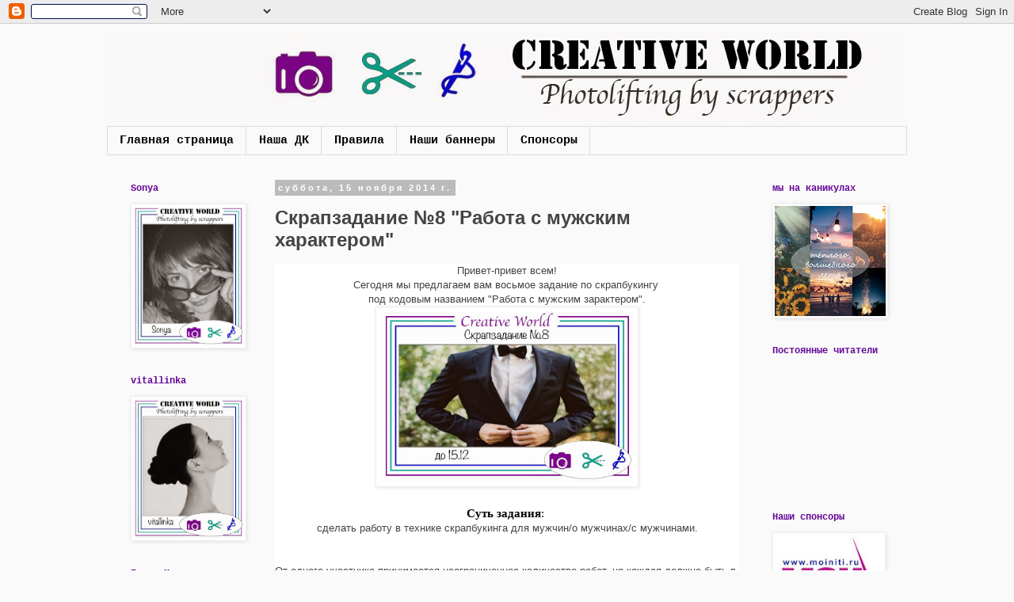

--- FILE ---
content_type: text/html; charset=UTF-8
request_url: https://creative-world-scrappers.blogspot.com/2014/11/8.html?showComment=1417282408742
body_size: 25926
content:
<!DOCTYPE html>
<html class='v2' dir='ltr' lang='ru'>
<head>
<link href='https://www.blogger.com/static/v1/widgets/335934321-css_bundle_v2.css' rel='stylesheet' type='text/css'/>
<meta content='width=1100' name='viewport'/>
<meta content='text/html; charset=UTF-8' http-equiv='Content-Type'/>
<meta content='blogger' name='generator'/>
<link href='https://creative-world-scrappers.blogspot.com/favicon.ico' rel='icon' type='image/x-icon'/>
<link href='http://creative-world-scrappers.blogspot.com/2014/11/8.html' rel='canonical'/>
<link rel="alternate" type="application/atom+xml" title="Creative World (Photolifting by scrappers) - Atom" href="https://creative-world-scrappers.blogspot.com/feeds/posts/default" />
<link rel="alternate" type="application/rss+xml" title="Creative World (Photolifting by scrappers) - RSS" href="https://creative-world-scrappers.blogspot.com/feeds/posts/default?alt=rss" />
<link rel="service.post" type="application/atom+xml" title="Creative World (Photolifting by scrappers) - Atom" href="https://www.blogger.com/feeds/5346844441841431523/posts/default" />

<link rel="alternate" type="application/atom+xml" title="Creative World (Photolifting by scrappers) - Atom" href="https://creative-world-scrappers.blogspot.com/feeds/4894170940062075741/comments/default" />
<!--Can't find substitution for tag [blog.ieCssRetrofitLinks]-->
<link href='https://blogger.googleusercontent.com/img/b/R29vZ2xl/AVvXsEiK4HNJxJplrmVy1xok8_l4ucxvY1gs6iR_d8gs_OFgghZiIvsY9SR8lfSTKRzLNFfQh35DqzAYTtzlKKAYUv7tSlP45z7HgNNh-bnCsnJYJjy2cajXyexWyiPfsE6xRNImnz4PMt_vlLk/s1600/%D0%B7%D0%B0%D0%B4%D0%B0%D0%BD%D0%B8%D0%B5.jpg' rel='image_src'/>
<meta content='http://creative-world-scrappers.blogspot.com/2014/11/8.html' property='og:url'/>
<meta content='Скрапзадание №8 &quot;Работа с мужским характером&quot;' property='og:title'/>
<meta content='      Привет-привет всем!   Сегодня мы предлагаем вам восьмое задание по скрапбукингу    под кодовым названием &quot;Работа с мужским зарактером&quot;...' property='og:description'/>
<meta content='https://blogger.googleusercontent.com/img/b/R29vZ2xl/AVvXsEiK4HNJxJplrmVy1xok8_l4ucxvY1gs6iR_d8gs_OFgghZiIvsY9SR8lfSTKRzLNFfQh35DqzAYTtzlKKAYUv7tSlP45z7HgNNh-bnCsnJYJjy2cajXyexWyiPfsE6xRNImnz4PMt_vlLk/w1200-h630-p-k-no-nu/%D0%B7%D0%B0%D0%B4%D0%B0%D0%BD%D0%B8%D0%B5.jpg' property='og:image'/>
<title>Creative World (Photolifting by scrappers): Скрапзадание &#8470;8 "Работа с мужским характером"</title>
<style id='page-skin-1' type='text/css'><!--
/*
-----------------------------------------------
Blogger Template Style
Name:     Simple
Designer: Blogger
URL:      www.blogger.com
----------------------------------------------- */
/* Content
----------------------------------------------- */
body {
font: normal normal 12px Arial, Tahoma, Helvetica, FreeSans, sans-serif;
color: #444444;
background: #fafafa none repeat scroll top left;
padding: 0 0 0 0;
}
html body .region-inner {
min-width: 0;
max-width: 100%;
width: auto;
}
h2 {
font-size: 22px;
}
a:link {
text-decoration:none;
color: #640896;
}
a:visited {
text-decoration:none;
color: #888888;
}
a:hover {
text-decoration:underline;
color: #961fdf;
}
.body-fauxcolumn-outer .fauxcolumn-inner {
background: transparent none repeat scroll top left;
_background-image: none;
}
.body-fauxcolumn-outer .cap-top {
position: absolute;
z-index: 1;
height: 400px;
width: 100%;
}
.body-fauxcolumn-outer .cap-top .cap-left {
width: 100%;
background: transparent none repeat-x scroll top left;
_background-image: none;
}
.content-outer {
-moz-box-shadow: 0 0 0 rgba(0, 0, 0, .15);
-webkit-box-shadow: 0 0 0 rgba(0, 0, 0, .15);
-goog-ms-box-shadow: 0 0 0 #333333;
box-shadow: 0 0 0 rgba(0, 0, 0, .15);
margin-bottom: 1px;
}
.content-inner {
padding: 10px 40px;
}
.content-inner {
background-color: #fafafa;
}
/* Header
----------------------------------------------- */
.header-outer {
background: transparent none repeat-x scroll 0 -400px;
_background-image: none;
}
.Header h1 {
font: normal normal 42px 'Trebuchet MS',Trebuchet,Verdana,sans-serif;
color: #000000;
text-shadow: 0 0 0 rgba(0, 0, 0, .2);
}
.Header h1 a {
color: #000000;
}
.Header .description {
font-size: 18px;
color: #961fdf;
}
.header-inner .Header .titlewrapper {
padding: 22px 0;
}
.header-inner .Header .descriptionwrapper {
padding: 0 0;
}
/* Tabs
----------------------------------------------- */
.tabs-inner .section:first-child {
border-top: 0 solid #dddddd;
}
.tabs-inner .section:first-child ul {
margin-top: -1px;
border-top: 1px solid #dddddd;
border-left: 1px solid #dddddd;
border-right: 1px solid #dddddd;
}
.tabs-inner .widget ul {
background: transparent none repeat-x scroll 0 -800px;
_background-image: none;
border-bottom: 1px solid #dddddd;
margin-top: 0;
margin-left: -30px;
margin-right: -30px;
}
.tabs-inner .widget li a {
display: inline-block;
padding: .6em 1em;
font: normal bold 15px 'Courier New', Courier, FreeMono, monospace;
color: #000000;
border-left: 1px solid #fafafa;
border-right: 1px solid #dddddd;
}
.tabs-inner .widget li:first-child a {
border-left: none;
}
.tabs-inner .widget li.selected a, .tabs-inner .widget li a:hover {
color: #000000;
background-color: #eeeeee;
text-decoration: none;
}
/* Columns
----------------------------------------------- */
.main-outer {
border-top: 0 solid transparent;
}
.fauxcolumn-left-outer .fauxcolumn-inner {
border-right: 1px solid transparent;
}
.fauxcolumn-right-outer .fauxcolumn-inner {
border-left: 1px solid transparent;
}
/* Headings
----------------------------------------------- */
div.widget > h2,
div.widget h2.title {
margin: 0 0 1em 0;
font: normal bold 12px 'Courier New', Courier, FreeMono, monospace;
color: #640896;
}
/* Widgets
----------------------------------------------- */
.widget .zippy {
color: #999999;
text-shadow: 2px 2px 1px rgba(0, 0, 0, .1);
}
.widget .popular-posts ul {
list-style: none;
}
/* Posts
----------------------------------------------- */
h2.date-header {
font: normal bold 11px Arial, Tahoma, Helvetica, FreeSans, sans-serif;
}
.date-header span {
background-color: #bbbbbb;
color: #ffffff;
padding: 0.4em;
letter-spacing: 3px;
margin: inherit;
}
.main-inner {
padding-top: 35px;
padding-bottom: 65px;
}
.main-inner .column-center-inner {
padding: 0 0;
}
.main-inner .column-center-inner .section {
margin: 0 1em;
}
.post {
margin: 0 0 45px 0;
}
h3.post-title, .comments h4 {
font: normal bold 24px Arial, Tahoma, Helvetica, FreeSans, sans-serif;
margin: .75em 0 0;
}
.post-body {
font-size: 110%;
line-height: 1.4;
position: relative;
}
.post-body img, .post-body .tr-caption-container, .Profile img, .Image img,
.BlogList .item-thumbnail img {
padding: 2px;
background: #ffffff;
border: 1px solid #eeeeee;
-moz-box-shadow: 1px 1px 5px rgba(0, 0, 0, .1);
-webkit-box-shadow: 1px 1px 5px rgba(0, 0, 0, .1);
box-shadow: 1px 1px 5px rgba(0, 0, 0, .1);
}
.post-body img, .post-body .tr-caption-container {
padding: 5px;
}
.post-body .tr-caption-container {
color: #444444;
}
.post-body .tr-caption-container img {
padding: 0;
background: transparent;
border: none;
-moz-box-shadow: 0 0 0 rgba(0, 0, 0, .1);
-webkit-box-shadow: 0 0 0 rgba(0, 0, 0, .1);
box-shadow: 0 0 0 rgba(0, 0, 0, .1);
}
.post-header {
margin: 0 0 1.5em;
line-height: 1.6;
font-size: 90%;
}
.post-footer {
margin: 20px -2px 0;
padding: 5px 10px;
color: #666666;
background-color: #eeeeee;
border-bottom: 1px solid #eeeeee;
line-height: 1.6;
font-size: 90%;
}
#comments .comment-author {
padding-top: 1.5em;
border-top: 1px solid transparent;
background-position: 0 1.5em;
}
#comments .comment-author:first-child {
padding-top: 0;
border-top: none;
}
.avatar-image-container {
margin: .2em 0 0;
}
#comments .avatar-image-container img {
border: 1px solid #eeeeee;
}
/* Comments
----------------------------------------------- */
.comments .comments-content .icon.blog-author {
background-repeat: no-repeat;
background-image: url([data-uri]);
}
.comments .comments-content .loadmore a {
border-top: 1px solid #999999;
border-bottom: 1px solid #999999;
}
.comments .comment-thread.inline-thread {
background-color: #eeeeee;
}
.comments .continue {
border-top: 2px solid #999999;
}
/* Accents
---------------------------------------------- */
.section-columns td.columns-cell {
border-left: 1px solid transparent;
}
.blog-pager {
background: transparent url(//www.blogblog.com/1kt/simple/paging_dot.png) repeat-x scroll top center;
}
.blog-pager-older-link, .home-link,
.blog-pager-newer-link {
background-color: #fafafa;
padding: 5px;
}
.footer-outer {
border-top: 1px dashed #bbbbbb;
}
/* Mobile
----------------------------------------------- */
body.mobile  {
background-size: auto;
}
.mobile .body-fauxcolumn-outer {
background: transparent none repeat scroll top left;
}
.mobile .body-fauxcolumn-outer .cap-top {
background-size: 100% auto;
}
.mobile .content-outer {
-webkit-box-shadow: 0 0 3px rgba(0, 0, 0, .15);
box-shadow: 0 0 3px rgba(0, 0, 0, .15);
}
.mobile .tabs-inner .widget ul {
margin-left: 0;
margin-right: 0;
}
.mobile .post {
margin: 0;
}
.mobile .main-inner .column-center-inner .section {
margin: 0;
}
.mobile .date-header span {
padding: 0.1em 10px;
margin: 0 -10px;
}
.mobile h3.post-title {
margin: 0;
}
.mobile .blog-pager {
background: transparent none no-repeat scroll top center;
}
.mobile .footer-outer {
border-top: none;
}
.mobile .main-inner, .mobile .footer-inner {
background-color: #fafafa;
}
.mobile-index-contents {
color: #444444;
}
.mobile-link-button {
background-color: #640896;
}
.mobile-link-button a:link, .mobile-link-button a:visited {
color: #ffffff;
}
.mobile .tabs-inner .section:first-child {
border-top: none;
}
.mobile .tabs-inner .PageList .widget-content {
background-color: #eeeeee;
color: #000000;
border-top: 1px solid #dddddd;
border-bottom: 1px solid #dddddd;
}
.mobile .tabs-inner .PageList .widget-content .pagelist-arrow {
border-left: 1px solid #dddddd;
}

--></style>
<style id='template-skin-1' type='text/css'><!--
body {
min-width: 1090px;
}
.content-outer, .content-fauxcolumn-outer, .region-inner {
min-width: 1090px;
max-width: 1090px;
_width: 1090px;
}
.main-inner .columns {
padding-left: 200px;
padding-right: 200px;
}
.main-inner .fauxcolumn-center-outer {
left: 200px;
right: 200px;
/* IE6 does not respect left and right together */
_width: expression(this.parentNode.offsetWidth -
parseInt("200px") -
parseInt("200px") + 'px');
}
.main-inner .fauxcolumn-left-outer {
width: 200px;
}
.main-inner .fauxcolumn-right-outer {
width: 200px;
}
.main-inner .column-left-outer {
width: 200px;
right: 100%;
margin-left: -200px;
}
.main-inner .column-right-outer {
width: 200px;
margin-right: -200px;
}
#layout {
min-width: 0;
}
#layout .content-outer {
min-width: 0;
width: 800px;
}
#layout .region-inner {
min-width: 0;
width: auto;
}
body#layout div.add_widget {
padding: 8px;
}
body#layout div.add_widget a {
margin-left: 32px;
}
--></style>
<link href='https://www.blogger.com/dyn-css/authorization.css?targetBlogID=5346844441841431523&amp;zx=a3fef5e6-c62d-4343-9821-de5d7159442c' media='none' onload='if(media!=&#39;all&#39;)media=&#39;all&#39;' rel='stylesheet'/><noscript><link href='https://www.blogger.com/dyn-css/authorization.css?targetBlogID=5346844441841431523&amp;zx=a3fef5e6-c62d-4343-9821-de5d7159442c' rel='stylesheet'/></noscript>
<meta name='google-adsense-platform-account' content='ca-host-pub-1556223355139109'/>
<meta name='google-adsense-platform-domain' content='blogspot.com'/>

</head>
<body class='loading variant-simplysimple'>
<div class='navbar section' id='navbar' name='Панель навигации'><div class='widget Navbar' data-version='1' id='Navbar1'><script type="text/javascript">
    function setAttributeOnload(object, attribute, val) {
      if(window.addEventListener) {
        window.addEventListener('load',
          function(){ object[attribute] = val; }, false);
      } else {
        window.attachEvent('onload', function(){ object[attribute] = val; });
      }
    }
  </script>
<div id="navbar-iframe-container"></div>
<script type="text/javascript" src="https://apis.google.com/js/platform.js"></script>
<script type="text/javascript">
      gapi.load("gapi.iframes:gapi.iframes.style.bubble", function() {
        if (gapi.iframes && gapi.iframes.getContext) {
          gapi.iframes.getContext().openChild({
              url: 'https://www.blogger.com/navbar/5346844441841431523?po\x3d4894170940062075741\x26origin\x3dhttps://creative-world-scrappers.blogspot.com',
              where: document.getElementById("navbar-iframe-container"),
              id: "navbar-iframe"
          });
        }
      });
    </script><script type="text/javascript">
(function() {
var script = document.createElement('script');
script.type = 'text/javascript';
script.src = '//pagead2.googlesyndication.com/pagead/js/google_top_exp.js';
var head = document.getElementsByTagName('head')[0];
if (head) {
head.appendChild(script);
}})();
</script>
</div></div>
<div class='body-fauxcolumns'>
<div class='fauxcolumn-outer body-fauxcolumn-outer'>
<div class='cap-top'>
<div class='cap-left'></div>
<div class='cap-right'></div>
</div>
<div class='fauxborder-left'>
<div class='fauxborder-right'></div>
<div class='fauxcolumn-inner'>
</div>
</div>
<div class='cap-bottom'>
<div class='cap-left'></div>
<div class='cap-right'></div>
</div>
</div>
</div>
<div class='content'>
<div class='content-fauxcolumns'>
<div class='fauxcolumn-outer content-fauxcolumn-outer'>
<div class='cap-top'>
<div class='cap-left'></div>
<div class='cap-right'></div>
</div>
<div class='fauxborder-left'>
<div class='fauxborder-right'></div>
<div class='fauxcolumn-inner'>
</div>
</div>
<div class='cap-bottom'>
<div class='cap-left'></div>
<div class='cap-right'></div>
</div>
</div>
</div>
<div class='content-outer'>
<div class='content-cap-top cap-top'>
<div class='cap-left'></div>
<div class='cap-right'></div>
</div>
<div class='fauxborder-left content-fauxborder-left'>
<div class='fauxborder-right content-fauxborder-right'></div>
<div class='content-inner'>
<header>
<div class='header-outer'>
<div class='header-cap-top cap-top'>
<div class='cap-left'></div>
<div class='cap-right'></div>
</div>
<div class='fauxborder-left header-fauxborder-left'>
<div class='fauxborder-right header-fauxborder-right'></div>
<div class='region-inner header-inner'>
<div class='header section' id='header' name='Заголовок'><div class='widget Header' data-version='1' id='Header1'>
<div id='header-inner'>
<a href='https://creative-world-scrappers.blogspot.com/' style='display: block'>
<img alt='Creative World (Photolifting by scrappers)' height='120px; ' id='Header1_headerimg' src='https://blogger.googleusercontent.com/img/b/R29vZ2xl/AVvXsEgV235NUmDCGriCqNA90g3Rg3dwMSKaxIJVHA0RwSBkZ25D9DaQDZakUBHXpG-7Oa9m2tdfQMNS2azieuXZK5FpZSQTnwGiGPc-fa_X3V_7iawyaWX2wAPcjXrhVTZrIywOboNkk3yEJAo/s1600/%25D0%2591%25D0%25B5%25D0%25B7+%25D0%25B8%25D0%25BC%25D0%25B5%25D0%25BD%25D0%25B8-1.jpg' style='display: block' width='1024px; '/>
</a>
</div>
</div></div>
</div>
</div>
<div class='header-cap-bottom cap-bottom'>
<div class='cap-left'></div>
<div class='cap-right'></div>
</div>
</div>
</header>
<div class='tabs-outer'>
<div class='tabs-cap-top cap-top'>
<div class='cap-left'></div>
<div class='cap-right'></div>
</div>
<div class='fauxborder-left tabs-fauxborder-left'>
<div class='fauxborder-right tabs-fauxborder-right'></div>
<div class='region-inner tabs-inner'>
<div class='tabs section' id='crosscol' name='Поперечный столбец'><div class='widget PageList' data-version='1' id='PageList1'>
<div class='widget-content'>
<ul>
<li>
<a href='https://creative-world-scrappers.blogspot.com/'>Главная страница</a>
</li>
<li>
<a href='https://creative-world-scrappers.blogspot.com/p/blog-page.html'>Наша ДК</a>
</li>
<li>
<a href='https://creative-world-scrappers.blogspot.com/p/blog-page_5.html'>Правила </a>
</li>
<li>
<a href='https://creative-world-scrappers.blogspot.com/p/blog-page_26.html'>Наши баннеры</a>
</li>
<li>
<a href='https://creative-world-scrappers.blogspot.com/p/blog-page_695.html'>Спонсоры</a>
</li>
</ul>
<div class='clear'></div>
</div>
</div></div>
<div class='tabs no-items section' id='crosscol-overflow' name='Cross-Column 2'></div>
</div>
</div>
<div class='tabs-cap-bottom cap-bottom'>
<div class='cap-left'></div>
<div class='cap-right'></div>
</div>
</div>
<div class='main-outer'>
<div class='main-cap-top cap-top'>
<div class='cap-left'></div>
<div class='cap-right'></div>
</div>
<div class='fauxborder-left main-fauxborder-left'>
<div class='fauxborder-right main-fauxborder-right'></div>
<div class='region-inner main-inner'>
<div class='columns fauxcolumns'>
<div class='fauxcolumn-outer fauxcolumn-center-outer'>
<div class='cap-top'>
<div class='cap-left'></div>
<div class='cap-right'></div>
</div>
<div class='fauxborder-left'>
<div class='fauxborder-right'></div>
<div class='fauxcolumn-inner'>
</div>
</div>
<div class='cap-bottom'>
<div class='cap-left'></div>
<div class='cap-right'></div>
</div>
</div>
<div class='fauxcolumn-outer fauxcolumn-left-outer'>
<div class='cap-top'>
<div class='cap-left'></div>
<div class='cap-right'></div>
</div>
<div class='fauxborder-left'>
<div class='fauxborder-right'></div>
<div class='fauxcolumn-inner'>
</div>
</div>
<div class='cap-bottom'>
<div class='cap-left'></div>
<div class='cap-right'></div>
</div>
</div>
<div class='fauxcolumn-outer fauxcolumn-right-outer'>
<div class='cap-top'>
<div class='cap-left'></div>
<div class='cap-right'></div>
</div>
<div class='fauxborder-left'>
<div class='fauxborder-right'></div>
<div class='fauxcolumn-inner'>
</div>
</div>
<div class='cap-bottom'>
<div class='cap-left'></div>
<div class='cap-right'></div>
</div>
</div>
<!-- corrects IE6 width calculation -->
<div class='columns-inner'>
<div class='column-center-outer'>
<div class='column-center-inner'>
<div class='main section' id='main' name='Основной'><div class='widget Blog' data-version='1' id='Blog1'>
<div class='blog-posts hfeed'>

          <div class="date-outer">
        
<h2 class='date-header'><span>суббота, 15 ноября 2014&#8239;г.</span></h2>

          <div class="date-posts">
        
<div class='post-outer'>
<div class='post hentry uncustomized-post-template' itemprop='blogPost' itemscope='itemscope' itemtype='http://schema.org/BlogPosting'>
<meta content='https://blogger.googleusercontent.com/img/b/R29vZ2xl/AVvXsEiK4HNJxJplrmVy1xok8_l4ucxvY1gs6iR_d8gs_OFgghZiIvsY9SR8lfSTKRzLNFfQh35DqzAYTtzlKKAYUv7tSlP45z7HgNNh-bnCsnJYJjy2cajXyexWyiPfsE6xRNImnz4PMt_vlLk/s1600/%D0%B7%D0%B0%D0%B4%D0%B0%D0%BD%D0%B8%D0%B5.jpg' itemprop='image_url'/>
<meta content='5346844441841431523' itemprop='blogId'/>
<meta content='4894170940062075741' itemprop='postId'/>
<a name='4894170940062075741'></a>
<h3 class='post-title entry-title' itemprop='name'>
Скрапзадание &#8470;8 "Работа с мужским характером"
</h3>
<div class='post-header'>
<div class='post-header-line-1'></div>
</div>
<div class='post-body entry-content' id='post-body-4894170940062075741' itemprop='description articleBody'>
<div dir="ltr" style="text-align: left;" trbidi="on">
<div dir="ltr" style="text-align: left;" trbidi="on">
<div class="post-body entry-content" id="post-body-9161215236720874484" itemprop="description articleBody" style="color: #444444; font-family: Arial, Tahoma, Helvetica, FreeSans, sans-serif; font-size: 13px; line-height: 1.4; position: relative; width: 586px;">
<div dir="ltr" trbidi="on">
<div dir="ltr" style="background-color: white;">
<div style="text-align: center;">
Привет-привет всем!</div>
<div style="text-align: center;">
Сегодня мы предлагаем вам восьмое задание по скрапбукингу&nbsp;</div>
<div style="text-align: center;">
под кодовым названием "Работа с мужским зарактером".</div>
<div class="separator" style="clear: both; text-align: center;">
<a href="https://blogger.googleusercontent.com/img/b/R29vZ2xl/AVvXsEiK4HNJxJplrmVy1xok8_l4ucxvY1gs6iR_d8gs_OFgghZiIvsY9SR8lfSTKRzLNFfQh35DqzAYTtzlKKAYUv7tSlP45z7HgNNh-bnCsnJYJjy2cajXyexWyiPfsE6xRNImnz4PMt_vlLk/s1600/%D0%B7%D0%B0%D0%B4%D0%B0%D0%BD%D0%B8%D0%B5.jpg" imageanchor="1" style="margin-left: 1em; margin-right: 1em;"><img border="0" height="216" src="https://blogger.googleusercontent.com/img/b/R29vZ2xl/AVvXsEiK4HNJxJplrmVy1xok8_l4ucxvY1gs6iR_d8gs_OFgghZiIvsY9SR8lfSTKRzLNFfQh35DqzAYTtzlKKAYUv7tSlP45z7HgNNh-bnCsnJYJjy2cajXyexWyiPfsE6xRNImnz4PMt_vlLk/s1600/%D0%B7%D0%B0%D0%B4%D0%B0%D0%BD%D0%B8%D0%B5.jpg" width="320" /></a></div>
<div class="separator" style="clear: both; text-align: center;">
<br /></div>
<div style="text-align: center;">
<span style="color: black; font-family: 'Times New Roman', Times, FreeSerif, serif; font-size: 15px; line-height: 20px; text-align: left;"><b>Суть задания</b>:&nbsp;</span></div>
<div class="separator" style="clear: both; text-align: center;">
сделать работу в технике скрапбукинга для мужчин/о мужчинах/с мужчинами.</div>
<div class="separator" style="clear: both; text-align: center;">
</div>
<a name="more"></a><br style="text-align: left;" /><br />
<span style="text-align: left;">От одного участника принимается неограниченное количество работ, но каждая должна быть в отдельном посте! Работа должна быть новая, выполненная после публикации нашего задания.</span><br />
<br style="text-align: left;" />
<span style="text-align: left;">Наличие баннера задания и спонсора - обязательное!</span><br />
<span style="text-align: left;">Если у вас нет баннера спонсора, но есть баннер задания - вы будете участвовать в голосовании в ТОП и ПД, но не в рендоме.</span><br />
<b style="text-align: left;"><u>Работы принимаются до 15 декабря. Результаты будут опубликованы 19 декабря.</u></b><br />
<div class="separator" style="clear: both; text-align: center;">
<b style="text-align: left;"><u><br /></u></b></div>
<div class="separator" style="clear: both; text-align: center;">
</div>
<div class="post hentry" itemprop="blogPost" itemscope="itemscope" itemtype="http://schema.org/BlogPosting" style="background-color: #fafafa; color: black; font-family: 'Times New Roman', Times, FreeSerif, serif; font-size: 14px; min-height: 0px; position: relative; text-align: start;">
<div class="post-body entry-content" id="post-body-6653682718605439738" itemprop="description articleBody" style="font-size: 15px; line-height: 1.4; position: relative; width: 578px;">
<div dir="ltr" trbidi="on">
<div style="text-align: center;">
Работы наших приглашенных дизайнеров:</div>
<div style="text-align: center;">
<a href="http://volnoe-tvorchestvo.blogspot.com/" style="color: #888888; text-decoration: none;">Ольга</a><br />
<div class="separator" style="clear: both;">
<a href="https://blogger.googleusercontent.com/img/b/R29vZ2xl/AVvXsEhVqDNphJYZgg2YEvHU5fH4xrY2ns8ek9pcV92XvpePRmmOo7HsLxMTh1ZL4mi7IaBvixyi4jQuJMTa4qEllRuZcYcvppNyRsFVYU2V4REi4iIYCsJfUf26hT_mTyg4gD-fI_-CYysZwn-i/s1600/%D0%92%D0%BE%D0%BB%D1%8C%D0%BA%D0%B0.jpg" imageanchor="1" style="color: #888888; margin-left: 1em; margin-right: 1em; text-decoration: none;"><img border="0" height="288" src="https://blogger.googleusercontent.com/img/b/R29vZ2xl/AVvXsEhVqDNphJYZgg2YEvHU5fH4xrY2ns8ek9pcV92XvpePRmmOo7HsLxMTh1ZL4mi7IaBvixyi4jQuJMTa4qEllRuZcYcvppNyRsFVYU2V4REi4iIYCsJfUf26hT_mTyg4gD-fI_-CYysZwn-i/s1600/%D0%92%D0%BE%D0%BB%D1%8C%D0%BA%D0%B0.jpg" style="border: none; position: relative;" width="320" /></a></div>
<a href="https://www.blogger.com/blogger.g?blogID=5346844441841431523" name="more"></a><br />
<br />
<a href="http://eugeniatheone.blogspot.ru/2014/10/blog-post.html" style="color: #888888; text-decoration: none;">Евгения</a><br />
<div class="separator" style="clear: both;">
<a href="https://blogger.googleusercontent.com/img/b/R29vZ2xl/AVvXsEj1gAr3D1QCa7ZIBUPygCCAxY9y-qqARoQPn8I01nh5USpTuxP8fDJLN289X5BHqVEeZJyCL-k7qAu_o9YglP47htdukR9kNcCzUR-80OQ8iMAn8ttluq91293X1sgawqR0DjGTl7y3ZjAY/s1600/%D0%BC%D0%B5%D0%BC17.jpg" imageanchor="1" style="color: #888888; margin-left: 1em; margin-right: 1em; text-decoration: none;"><img border="0" height="320" src="https://blogger.googleusercontent.com/img/b/R29vZ2xl/AVvXsEj1gAr3D1QCa7ZIBUPygCCAxY9y-qqARoQPn8I01nh5USpTuxP8fDJLN289X5BHqVEeZJyCL-k7qAu_o9YglP47htdukR9kNcCzUR-80OQ8iMAn8ttluq91293X1sgawqR0DjGTl7y3ZjAY/s1600/%D0%BC%D0%B5%D0%BC17.jpg" style="border: none; position: relative;" width="284" /></a></div>
<br />
<div class="separator" style="clear: both;">
<a href="https://blogger.googleusercontent.com/img/b/R29vZ2xl/AVvXsEgQME7k6zmGAwoIDBVOYwj8D7FNWMHYD8JvU5Jj1aGu6c_B12MZt2bGpb38DRpTdxYb_RyhIOVKWnRYdjYnwKAJcz_zHdakaauQHn45cSaVYDxQSEc7XC3QHlr24EfIRzl_O7PPK0XlfP9r/s1600/%D0%BC%D1%83%D0%B76.jpg" imageanchor="1" style="color: #888888; margin-left: 1em; margin-right: 1em; text-decoration: none;"><img border="0" height="320" src="https://blogger.googleusercontent.com/img/b/R29vZ2xl/AVvXsEgQME7k6zmGAwoIDBVOYwj8D7FNWMHYD8JvU5Jj1aGu6c_B12MZt2bGpb38DRpTdxYb_RyhIOVKWnRYdjYnwKAJcz_zHdakaauQHn45cSaVYDxQSEc7XC3QHlr24EfIRzl_O7PPK0XlfP9r/s1600/%D0%BC%D1%83%D0%B76.jpg" style="border: none; position: relative;" width="256" /></a></div>
<br />
Работы ДК:</div>
<div style="text-align: center;">
<br />
<a href="http://blogmadevselenaya.blogspot.ru/" style="color: #888888; text-decoration: none;">Елена Мартынова</a></div>
<div style="text-align: center;">
Мужской блокнот "Бендер".<br />
&nbsp;Какой подарок можно сделать мужчине своими руками? Я даже не задумываюсь - конечно блокнот! Классная картинка, брутальные детальки, лоскутки суровых мужских расцветок - и все! Буквально за пару часов готов блокнот на пружинке с магнитной застежкой.</div>
<div style="text-align: center;">
<br /></div>
<div class="separator" style="clear: both; text-align: center;">
<a href="https://blogger.googleusercontent.com/img/b/R29vZ2xl/AVvXsEhvofcRLZJKpGlQHaqZfZjSFgCLruZeuwVDkYCLAP-HGaiW9AguLJiXjvwi7JW1xsXar5A8SeIkAjUC4_flSc2R9BOa1cq15lN6GaJfY4AMZRAtBAzYNZwZmO2l3MzWl38H9_IN1TTrnUk/s1600/%D0%91%D0%B5%D0%BD%D0%B4%D0%B5%D1%80+001-1.jpg" imageanchor="1" style="color: #888888; margin-left: 1em; margin-right: 1em; text-decoration: none;"><img border="0" height="297" src="https://blogger.googleusercontent.com/img/b/R29vZ2xl/AVvXsEhvofcRLZJKpGlQHaqZfZjSFgCLruZeuwVDkYCLAP-HGaiW9AguLJiXjvwi7JW1xsXar5A8SeIkAjUC4_flSc2R9BOa1cq15lN6GaJfY4AMZRAtBAzYNZwZmO2l3MzWl38H9_IN1TTrnUk/s1600/%D0%91%D0%B5%D0%BD%D0%B4%D0%B5%D1%80+001-1.jpg" style="border: none; position: relative;" width="320" /></a></div>
<br />
<div style="text-align: center;">
<a href="http://unusualtupaya.blogspot.com/" style="color: #888888; text-decoration: none;">Таль</a></div>
Я давно хотела сделать такую табличку для авто - чтобы можно было оставить свой номер телефона, на всякий случай. В условиях московских "парковок" очень нужная штука. :) Телефонный номер на ней "скрыт", но по первым цифрам понятно, как он выглядит.<br />
Использовать только внутри автомобиля! :)<br />
<br />
<div class="separator" style="clear: both; text-align: center;">
<a href="https://blogger.googleusercontent.com/img/b/R29vZ2xl/AVvXsEjPpIrlgkSlJt0obOHnJS2k0Mxu0DiLu4L47ig3lNF1HsoZtsr1Sld1BA0tLZepeX1qZ78-0afWW3X1JixvX-56sFMJuKe1zsuquQjvU1CxHNgp1WKuBPTFR4uD9btUFcsnLMu91ji4srZR/s1600/IMG_0790-1.jpg" imageanchor="1" style="color: #888888; margin-left: 1em; margin-right: 1em; text-decoration: none;"><img border="0" src="https://blogger.googleusercontent.com/img/b/R29vZ2xl/AVvXsEjPpIrlgkSlJt0obOHnJS2k0Mxu0DiLu4L47ig3lNF1HsoZtsr1Sld1BA0tLZepeX1qZ78-0afWW3X1JixvX-56sFMJuKe1zsuquQjvU1CxHNgp1WKuBPTFR4uD9btUFcsnLMu91ji4srZR/s320/IMG_0790-1.jpg" style="border: none; position: relative;" /></a></div>
<div class="separator" style="clear: both; text-align: center;">
<br /></div>
<div class="separator" style="clear: both; text-align: center;">
<a href="http://askarona.blogspot.com/" style="color: #888888; text-decoration: none;">Vera (Askarona) Senchevskaya</a></div>
<div class="separator" style="clear: both; text-align: center;">
Мужской скрап...кхмм...дело не простое, как правило мужчины не жалуют цветочки и бусинки, но всегда можно найти выход и одарить папу, дедушку, брата открыткой с темой их увлечений. Я взяла увлечение фотографией и любовь к бумажной прессе моего деда. В итоге получилась открытка в стиле ретро, помогли мне в этом вырубка в виде печатной машинки, стрелки от часиков, фотографии из музея книги где то в Германии, а так же кусочка газеты. В основе бумага для пастели и очень старая коллекция от Scrapberries.</div>
<div class="separator" style="clear: both; text-align: center;">
Все довольно просто, надеюсь моему дедушке она понравится.</div>
<div class="separator" style="clear: both; text-align: center;">
<br /></div>
<div class="separator" style="clear: both; text-align: center;">
<a href="https://blogger.googleusercontent.com/img/b/R29vZ2xl/AVvXsEjfF_dpDDCbYGSJpHv9tJ_8gNy5k4JN1xZzxbCX0qWyXGYHsGqfO9CKsMVr28JkkjR9qxb44zAQT1o8tMSyoLVx1CbIsm53aPgBlfQbrYgMUol7JrudLvPDgyLtj7qe84aUhnWuomOFTpE/s1600/Photo1.jpg" imageanchor="1" style="color: #888888; margin-left: 1em; margin-right: 1em; text-decoration: none;"><img border="0" height="332" src="https://blogger.googleusercontent.com/img/b/R29vZ2xl/AVvXsEjfF_dpDDCbYGSJpHv9tJ_8gNy5k4JN1xZzxbCX0qWyXGYHsGqfO9CKsMVr28JkkjR9qxb44zAQT1o8tMSyoLVx1CbIsm53aPgBlfQbrYgMUol7JrudLvPDgyLtj7qe84aUhnWuomOFTpE/s1600/Photo1.jpg" style="border: none; position: relative;" width="400" /></a></div>
<div class="separator" style="clear: both; text-align: center;">
<br /></div>
<div class="separator" style="clear: both; text-align: center;">
<br /></div>
<div class="separator" style="clear: both; text-align: center;">
<a href="http://deliriumly.blogspot.com/" style="color: #888888; text-decoration: none;" target="_blank">Deliriumly</a></div>
<div class="separator" style="clear: both; text-align: center;">
Случился у меня мужской блокнот для любителя сканвордов. Полностью с нуля, микс из чистых листов и вставок с различными сканвордами и цветными японскими кроссвордами. Удобная закладка из твайна, которую при желании можно отстегнуть. На заднем форзаце прочный карман для мелких бумажек. Весь декор надежно пришит цветной строчкой, ибо иногда и в портфелях мужских хаос похлеще, чем в женских сумочках. Я знаю, я к мужу как-то заглядывала =))</div>
<div class="separator" style="clear: both; text-align: center;">
<br /></div>
<div class="separator" style="clear: both; text-align: center;">
<a href="https://blogger.googleusercontent.com/img/b/R29vZ2xl/AVvXsEhT7vczm3sqhyaaQquK8xAdKyYwK4HCVr45-lAMcwlj3uutPibc7CuxrOB2FxOOiyaHJazgsTXXenTYi_DKr2cEr9XtraiHnzb9mST7hQU5cWXj33DI141xaYkUmUbi6FWt26WwyeGWFDw/s1600/IMG_1110+%D0%BA%D0%BE%D0%BF%D0%B8%D1%8F.jpg" imageanchor="1" style="color: #888888; margin-left: 1em; margin-right: 1em; text-decoration: none;"><img border="0" height="400" src="https://blogger.googleusercontent.com/img/b/R29vZ2xl/AVvXsEhT7vczm3sqhyaaQquK8xAdKyYwK4HCVr45-lAMcwlj3uutPibc7CuxrOB2FxOOiyaHJazgsTXXenTYi_DKr2cEr9XtraiHnzb9mST7hQU5cWXj33DI141xaYkUmUbi6FWt26WwyeGWFDw/s1600/IMG_1110+%D0%BA%D0%BE%D0%BF%D0%B8%D1%8F.jpg" style="border: none; position: relative;" width="266" /></a></div>
<br />
<div class="separator" style="clear: both; text-align: center;">
<a href="https://blogger.googleusercontent.com/img/b/R29vZ2xl/AVvXsEjMXa5rlyJEH1X1BMRliyyTqV6G2LDEGKQPXR9bvHj_BJlqusdoxt5sqjVv2iBAgKEgkbc_nc91x1g6T4PkYXmONzXxvXnVc88BUaXgknwD09nMv0i3NXcqvHFdl4lfMzkSfcOP5TbmIzE/s1600/IMG_1118+%D0%BA%D0%BE%D0%BF%D0%B8%D1%8F.jpg" imageanchor="1" style="clear: right; color: #888888; float: right; margin-bottom: 1em; margin-left: 1em; text-decoration: none;"><br /></a><a href="https://blogger.googleusercontent.com/img/b/R29vZ2xl/AVvXsEjMXa5rlyJEH1X1BMRliyyTqV6G2LDEGKQPXR9bvHj_BJlqusdoxt5sqjVv2iBAgKEgkbc_nc91x1g6T4PkYXmONzXxvXnVc88BUaXgknwD09nMv0i3NXcqvHFdl4lfMzkSfcOP5TbmIzE/s1600/IMG_1118+%D0%BA%D0%BE%D0%BF%D0%B8%D1%8F.jpg" imageanchor="1" style="clear: right; color: #888888; float: right; margin-bottom: 1em; margin-left: 1em; text-decoration: none;"><br /></a><a href="https://blogger.googleusercontent.com/img/b/R29vZ2xl/AVvXsEjMXa5rlyJEH1X1BMRliyyTqV6G2LDEGKQPXR9bvHj_BJlqusdoxt5sqjVv2iBAgKEgkbc_nc91x1g6T4PkYXmONzXxvXnVc88BUaXgknwD09nMv0i3NXcqvHFdl4lfMzkSfcOP5TbmIzE/s1600/IMG_1118+%D0%BA%D0%BE%D0%BF%D0%B8%D1%8F.jpg" imageanchor="1" style="clear: right; color: #888888; float: right; margin-bottom: 1em; margin-left: 1em; text-decoration: none;"><br /></a><a href="https://blogger.googleusercontent.com/img/b/R29vZ2xl/AVvXsEjMXa5rlyJEH1X1BMRliyyTqV6G2LDEGKQPXR9bvHj_BJlqusdoxt5sqjVv2iBAgKEgkbc_nc91x1g6T4PkYXmONzXxvXnVc88BUaXgknwD09nMv0i3NXcqvHFdl4lfMzkSfcOP5TbmIzE/s1600/IMG_1118+%D0%BA%D0%BE%D0%BF%D0%B8%D1%8F.jpg" imageanchor="1" style="clear: right; color: #888888; float: right; margin-bottom: 1em; margin-left: 1em; text-decoration: none;"><br /></a><a href="https://blogger.googleusercontent.com/img/b/R29vZ2xl/AVvXsEjMXa5rlyJEH1X1BMRliyyTqV6G2LDEGKQPXR9bvHj_BJlqusdoxt5sqjVv2iBAgKEgkbc_nc91x1g6T4PkYXmONzXxvXnVc88BUaXgknwD09nMv0i3NXcqvHFdl4lfMzkSfcOP5TbmIzE/s1600/IMG_1118+%D0%BA%D0%BE%D0%BF%D0%B8%D1%8F.jpg" imageanchor="1" style="color: #888888; margin-left: 1em; margin-right: 1em; text-decoration: none;"><img border="0" height="212" src="https://blogger.googleusercontent.com/img/b/R29vZ2xl/AVvXsEjMXa5rlyJEH1X1BMRliyyTqV6G2LDEGKQPXR9bvHj_BJlqusdoxt5sqjVv2iBAgKEgkbc_nc91x1g6T4PkYXmONzXxvXnVc88BUaXgknwD09nMv0i3NXcqvHFdl4lfMzkSfcOP5TbmIzE/s1600/IMG_1118+%D0%BA%D0%BE%D0%BF%D0%B8%D1%8F.jpg" style="border: none; position: relative;" width="320" /></a></div>
<br />
<div class="separator" style="clear: both; text-align: center;">
<a href="https://blogger.googleusercontent.com/img/b/R29vZ2xl/AVvXsEj7wFTOUGzOeyF-sVDB5g8jkXaIkb2Ba2Hc3LaXRd7_281ltyxyNnZTSmocYJwPYvtWkX0dL-CAbkI9fEVqldV5VOQmX5xs0qBzc9HnfeM2j4-S5oCTS44z9qOaQ-TVeBHP8t4cwyysJ7g/s1600/IMG_1122+%D0%BA%D0%BE%D0%BF%D0%B8%D1%8F.jpg" imageanchor="1" style="color: #888888; margin-left: 1em; margin-right: 1em; text-decoration: none;"><img border="0" height="320" src="https://blogger.googleusercontent.com/img/b/R29vZ2xl/AVvXsEj7wFTOUGzOeyF-sVDB5g8jkXaIkb2Ba2Hc3LaXRd7_281ltyxyNnZTSmocYJwPYvtWkX0dL-CAbkI9fEVqldV5VOQmX5xs0qBzc9HnfeM2j4-S5oCTS44z9qOaQ-TVeBHP8t4cwyysJ7g/s1600/IMG_1122+%D0%BA%D0%BE%D0%BF%D0%B8%D1%8F.jpg" style="border: none; position: relative;" width="213" /></a></div>
<br />
<br />
<div class="separator" style="clear: both; text-align: center;">
<a href="https://blogger.googleusercontent.com/img/b/R29vZ2xl/AVvXsEgT2xK3P3L-Xx8tUwy47hc3cFbGDBGHZ3GozOEEKnbFisHpEobHfJUYpF3FA9Be4b1lGK7TDEhgplmsXwXtUXJVbupbBxl_I0GLPrwTNz2sXDlYTlNH9FDtWc7mGkXlwUkDdX_8bfOrm9E/s1600/IMG_1124+%D0%BA%D0%BE%D0%BF%D0%B8%D1%8F.jpg" imageanchor="1" style="color: #888888; margin-left: 1em; margin-right: 1em; text-decoration: none;"><img border="0" height="212" src="https://blogger.googleusercontent.com/img/b/R29vZ2xl/AVvXsEgT2xK3P3L-Xx8tUwy47hc3cFbGDBGHZ3GozOEEKnbFisHpEobHfJUYpF3FA9Be4b1lGK7TDEhgplmsXwXtUXJVbupbBxl_I0GLPrwTNz2sXDlYTlNH9FDtWc7mGkXlwUkDdX_8bfOrm9E/s1600/IMG_1124+%D0%BA%D0%BE%D0%BF%D0%B8%D1%8F.jpg" style="border: none; position: relative;" width="320" /></a></div>
<div class="separator" style="clear: both; text-align: center;">
<br /></div>
<div class="separator" style="clear: both; text-align: center;">
<a href="http://sunduchok-myshki-mani.blogspot.ru/" style="color: #888888; text-decoration: none;">Мышка Маня</a></div>
<div class="separator" style="clear: both; text-align: center;">
Я крайне мало делаю работ на мужскую тематику... Но вот сегодня у меня аж целых три работы))) Первые две: это две обложки на свидетельства о рождении для мальчишек, а третья работа - это блокнот.&nbsp;</div>
<div class="separator" style="clear: both; text-align: center;">
<a href="https://blogger.googleusercontent.com/img/b/R29vZ2xl/AVvXsEjT8ipaBxIeXqahSfynF94F8o7_o19QReiwOBY71OSFLrtsNr_MNB1ktIHi8_ac1BdZJ1P5fzWg3XnKqI3krg1vF6r4KhI0w-w2vWoxgpmN504c2rZt4bqh9jywzCwEdorkYzl8BNouSrcI/s1600/e6e7a7.jpg" imageanchor="1" style="color: #888888; margin-left: 1em; margin-right: 1em; text-decoration: none;"><img border="0" height="266" src="https://blogger.googleusercontent.com/img/b/R29vZ2xl/AVvXsEjT8ipaBxIeXqahSfynF94F8o7_o19QReiwOBY71OSFLrtsNr_MNB1ktIHi8_ac1BdZJ1P5fzWg3XnKqI3krg1vF6r4KhI0w-w2vWoxgpmN504c2rZt4bqh9jywzCwEdorkYzl8BNouSrcI/s320/e6e7a7.jpg" style="border: none; position: relative;" width="320" /></a></div>
<div class="separator" style="clear: both; text-align: center;">
<br /></div>
<div class="separator" style="clear: both; text-align: center;">
<a href="https://blogger.googleusercontent.com/img/b/R29vZ2xl/AVvXsEhIpVEaDQsYmCQR7NXGjPwq_fh_TOuDJicIZ1uJ6z71FGNoPNc2sADrLSze57I6iHDjY7jtKepbeORPeqNqcO6eX4sUoUmExNah0IYX9Gpq6-d1rG1SuQjFRDkoMp_tZts-QQuDToVO57Hl/s1600/1016924.jpg" imageanchor="1" style="color: #888888; margin-left: 1em; margin-right: 1em; text-decoration: none;"><img border="0" height="320" src="https://blogger.googleusercontent.com/img/b/R29vZ2xl/AVvXsEhIpVEaDQsYmCQR7NXGjPwq_fh_TOuDJicIZ1uJ6z71FGNoPNc2sADrLSze57I6iHDjY7jtKepbeORPeqNqcO6eX4sUoUmExNah0IYX9Gpq6-d1rG1SuQjFRDkoMp_tZts-QQuDToVO57Hl/s320/1016924.jpg" style="border: none; position: relative;" width="228" /></a></div>
<div class="separator" style="clear: both; text-align: center;">
<br /></div>
<div class="separator" style="clear: both; text-align: center;">
</div>
<div class="separator" style="clear: both; text-align: center;">
<br /></div>
<div class="separator" style="clear: both; text-align: center;">
</div>
<div class="separator" style="clear: both; text-align: center;">
<a href="http://egoblepiha.blogspot.com/" style="color: #888888; text-decoration: none;">Катерина Облепиха</a></div>
<div class="separator" style="clear: both; text-align: center;">
<br /></div>
<div class="separator" style="clear: both; text-align: center;">
<a href="https://blogger.googleusercontent.com/img/b/R29vZ2xl/AVvXsEiQHpxzDBA_R_LFha8lT9oHzz_LOSV3lj_WlUEjAGe6JfH0KqvqvxJ754Q_iKyLNKea-BjmvrhN3YHxdqkZPHt-oA44os9K9egpGD9MlFkRwIjqyCxSkIrGspkEN2E-NnZzaUZVvPPO-Ww/s1600/DSC05149.jpg" imageanchor="1" style="color: #888888; margin-left: 1em; margin-right: 1em; text-decoration: none;"><img border="0" height="400" src="https://blogger.googleusercontent.com/img/b/R29vZ2xl/AVvXsEiQHpxzDBA_R_LFha8lT9oHzz_LOSV3lj_WlUEjAGe6JfH0KqvqvxJ754Q_iKyLNKea-BjmvrhN3YHxdqkZPHt-oA44os9K9egpGD9MlFkRwIjqyCxSkIrGspkEN2E-NnZzaUZVvPPO-Ww/s1600/DSC05149.jpg" style="border: none; position: relative;" width="266" /></a></div>
</div>
</div>
</div>
<div style="text-align: center;">
<br /></div>
</div>
<div style="background-color: white; font-family: 'Times New Roman', Times, FreeSerif, serif; font-size: 15px; line-height: 20px;">
<div style="text-align: center;">
<div style="color: black; font-family: Times; font-size: medium; line-height: normal; text-align: left;">
<div class="separator" style="clear: both; text-align: center;">
</div>
</div>
</div>
</div>
<div dir="ltr" style="background-color: white;">
<div style="text-align: center;">
<br /></div>
<div class="separator" style="clear: both; text-align: center;">
<a href="https://blogger.googleusercontent.com/img/b/R29vZ2xl/AVvXsEgfgd_ZPXqvnHMi5_uut7GKxU7u3b3lmHM7usNCp95x3NrGTGo5sWQ-S8bpY5_4YwECKiZ_agpEGtmr6SxzO-VoLCnZVsTby6p04JudR_Wmd_mYeNQGjAV5G-rY9jeZZqZYH4n25QhByh0/s1600/int-logo.gif" style="color: #888888; margin-left: 1em; margin-right: 1em; text-decoration: none;"><img border="0" src="https://blogger.googleusercontent.com/img/b/R29vZ2xl/AVvXsEgfgd_ZPXqvnHMi5_uut7GKxU7u3b3lmHM7usNCp95x3NrGTGo5sWQ-S8bpY5_4YwECKiZ_agpEGtmr6SxzO-VoLCnZVsTby6p04JudR_Wmd_mYeNQGjAV5G-rY9jeZZqZYH4n25QhByh0/s320/int-logo.gif" style="-webkit-box-shadow: rgba(0, 0, 0, 0.0980392) 1px 1px 5px; border: 1px solid rgb(238, 238, 238); box-shadow: rgba(0, 0, 0, 0.0980392) 1px 1px 5px; padding: 5px; position: relative;" /></a></div>
<div style="text-align: center;">
Спонсором задания стал&nbsp;<a href="http://internitka.ru/" style="color: #888888; text-decoration: none;">магазин "Интернить".</a><br />
Победителю, который определяется с помощью рендома, будет предоставлен подарочный купон на сумму 200 рублей.</div>
</div>
</div>
</div>
<div class="post-footer" style="background-color: #eeeeee; border-bottom-color: rgb(238, 238, 238); border-bottom-style: solid; border-bottom-width: 1px; color: #666666; font-family: Arial, Tahoma, Helvetica, FreeSans, sans-serif; font-size: 11px; line-height: 1.6; margin: 20px -2px 0px; padding: 5px 10px;">
<div class="post-footer-line post-footer-line-2">
<span class="post-labels" style="margin-left: 0px; margin-right: 0px;"></span></div>
</div>
</div>
<!-- start InLinkz script -->

<script type="text/javascript">
document.write('<scr' + 'ipt type="text/javascript" src="//www.inlinkz.com/cs.php?id=467615&' + new Date().getTime() + '"><\/script>');
</script>

<!-- end InLinkz script --></div>
<div style='clear: both;'></div>
</div>
<div class='post-footer'>
<div class='post-footer-line post-footer-line-1'>
<span class='post-author vcard'>
Автор:
<span class='fn' itemprop='author' itemscope='itemscope' itemtype='http://schema.org/Person'>
<meta content='https://www.blogger.com/profile/03467662016111800234' itemprop='url'/>
<a class='g-profile' href='https://www.blogger.com/profile/03467662016111800234' rel='author' title='author profile'>
<span itemprop='name'>Unknown</span>
</a>
</span>
</span>
<span class='post-timestamp'>
на
<meta content='http://creative-world-scrappers.blogspot.com/2014/11/8.html' itemprop='url'/>
<a class='timestamp-link' href='https://creative-world-scrappers.blogspot.com/2014/11/8.html' rel='bookmark' title='permanent link'><abbr class='published' itemprop='datePublished' title='2014-11-15T23:58:00+03:00'>23:58</abbr></a>
</span>
<span class='post-comment-link'>
</span>
<span class='post-icons'>
<span class='item-control blog-admin pid-1927027075'>
<a href='https://www.blogger.com/post-edit.g?blogID=5346844441841431523&postID=4894170940062075741&from=pencil' title='Изменить сообщение'>
<img alt='' class='icon-action' height='18' src='https://resources.blogblog.com/img/icon18_edit_allbkg.gif' width='18'/>
</a>
</span>
</span>
<div class='post-share-buttons goog-inline-block'>
<a class='goog-inline-block share-button sb-email' href='https://www.blogger.com/share-post.g?blogID=5346844441841431523&postID=4894170940062075741&target=email' target='_blank' title='Отправить по электронной почте'><span class='share-button-link-text'>Отправить по электронной почте</span></a><a class='goog-inline-block share-button sb-blog' href='https://www.blogger.com/share-post.g?blogID=5346844441841431523&postID=4894170940062075741&target=blog' onclick='window.open(this.href, "_blank", "height=270,width=475"); return false;' target='_blank' title='Написать об этом в блоге'><span class='share-button-link-text'>Написать об этом в блоге</span></a><a class='goog-inline-block share-button sb-twitter' href='https://www.blogger.com/share-post.g?blogID=5346844441841431523&postID=4894170940062075741&target=twitter' target='_blank' title='Поделиться в X'><span class='share-button-link-text'>Поделиться в X</span></a><a class='goog-inline-block share-button sb-facebook' href='https://www.blogger.com/share-post.g?blogID=5346844441841431523&postID=4894170940062075741&target=facebook' onclick='window.open(this.href, "_blank", "height=430,width=640"); return false;' target='_blank' title='Опубликовать в Facebook'><span class='share-button-link-text'>Опубликовать в Facebook</span></a><a class='goog-inline-block share-button sb-pinterest' href='https://www.blogger.com/share-post.g?blogID=5346844441841431523&postID=4894170940062075741&target=pinterest' target='_blank' title='Поделиться в Pinterest'><span class='share-button-link-text'>Поделиться в Pinterest</span></a>
</div>
</div>
<div class='post-footer-line post-footer-line-2'>
<span class='post-labels'>
Ярлыки:
<a href='https://creative-world-scrappers.blogspot.com/search/label/%D0%A1%D0%BA%D1%80%D0%B0%D0%BF%20%D0%B7%D0%B0%D0%B4%D0%B0%D0%BD%D0%B8%D0%B5' rel='tag'>Скрап задание</a>
</span>
</div>
<div class='post-footer-line post-footer-line-3'>
<span class='post-location'>
</span>
</div>
</div>
</div>
<div class='comments' id='comments'>
<a name='comments'></a>
<h4>5 комментариев:</h4>
<div class='comments-content'>
<script async='async' src='' type='text/javascript'></script>
<script type='text/javascript'>
    (function() {
      var items = null;
      var msgs = null;
      var config = {};

// <![CDATA[
      var cursor = null;
      if (items && items.length > 0) {
        cursor = parseInt(items[items.length - 1].timestamp) + 1;
      }

      var bodyFromEntry = function(entry) {
        var text = (entry &&
                    ((entry.content && entry.content.$t) ||
                     (entry.summary && entry.summary.$t))) ||
            '';
        if (entry && entry.gd$extendedProperty) {
          for (var k in entry.gd$extendedProperty) {
            if (entry.gd$extendedProperty[k].name == 'blogger.contentRemoved') {
              return '<span class="deleted-comment">' + text + '</span>';
            }
          }
        }
        return text;
      }

      var parse = function(data) {
        cursor = null;
        var comments = [];
        if (data && data.feed && data.feed.entry) {
          for (var i = 0, entry; entry = data.feed.entry[i]; i++) {
            var comment = {};
            // comment ID, parsed out of the original id format
            var id = /blog-(\d+).post-(\d+)/.exec(entry.id.$t);
            comment.id = id ? id[2] : null;
            comment.body = bodyFromEntry(entry);
            comment.timestamp = Date.parse(entry.published.$t) + '';
            if (entry.author && entry.author.constructor === Array) {
              var auth = entry.author[0];
              if (auth) {
                comment.author = {
                  name: (auth.name ? auth.name.$t : undefined),
                  profileUrl: (auth.uri ? auth.uri.$t : undefined),
                  avatarUrl: (auth.gd$image ? auth.gd$image.src : undefined)
                };
              }
            }
            if (entry.link) {
              if (entry.link[2]) {
                comment.link = comment.permalink = entry.link[2].href;
              }
              if (entry.link[3]) {
                var pid = /.*comments\/default\/(\d+)\?.*/.exec(entry.link[3].href);
                if (pid && pid[1]) {
                  comment.parentId = pid[1];
                }
              }
            }
            comment.deleteclass = 'item-control blog-admin';
            if (entry.gd$extendedProperty) {
              for (var k in entry.gd$extendedProperty) {
                if (entry.gd$extendedProperty[k].name == 'blogger.itemClass') {
                  comment.deleteclass += ' ' + entry.gd$extendedProperty[k].value;
                } else if (entry.gd$extendedProperty[k].name == 'blogger.displayTime') {
                  comment.displayTime = entry.gd$extendedProperty[k].value;
                }
              }
            }
            comments.push(comment);
          }
        }
        return comments;
      };

      var paginator = function(callback) {
        if (hasMore()) {
          var url = config.feed + '?alt=json&v=2&orderby=published&reverse=false&max-results=50';
          if (cursor) {
            url += '&published-min=' + new Date(cursor).toISOString();
          }
          window.bloggercomments = function(data) {
            var parsed = parse(data);
            cursor = parsed.length < 50 ? null
                : parseInt(parsed[parsed.length - 1].timestamp) + 1
            callback(parsed);
            window.bloggercomments = null;
          }
          url += '&callback=bloggercomments';
          var script = document.createElement('script');
          script.type = 'text/javascript';
          script.src = url;
          document.getElementsByTagName('head')[0].appendChild(script);
        }
      };
      var hasMore = function() {
        return !!cursor;
      };
      var getMeta = function(key, comment) {
        if ('iswriter' == key) {
          var matches = !!comment.author
              && comment.author.name == config.authorName
              && comment.author.profileUrl == config.authorUrl;
          return matches ? 'true' : '';
        } else if ('deletelink' == key) {
          return config.baseUri + '/comment/delete/'
               + config.blogId + '/' + comment.id;
        } else if ('deleteclass' == key) {
          return comment.deleteclass;
        }
        return '';
      };

      var replybox = null;
      var replyUrlParts = null;
      var replyParent = undefined;

      var onReply = function(commentId, domId) {
        if (replybox == null) {
          // lazily cache replybox, and adjust to suit this style:
          replybox = document.getElementById('comment-editor');
          if (replybox != null) {
            replybox.height = '250px';
            replybox.style.display = 'block';
            replyUrlParts = replybox.src.split('#');
          }
        }
        if (replybox && (commentId !== replyParent)) {
          replybox.src = '';
          document.getElementById(domId).insertBefore(replybox, null);
          replybox.src = replyUrlParts[0]
              + (commentId ? '&parentID=' + commentId : '')
              + '#' + replyUrlParts[1];
          replyParent = commentId;
        }
      };

      var hash = (window.location.hash || '#').substring(1);
      var startThread, targetComment;
      if (/^comment-form_/.test(hash)) {
        startThread = hash.substring('comment-form_'.length);
      } else if (/^c[0-9]+$/.test(hash)) {
        targetComment = hash.substring(1);
      }

      // Configure commenting API:
      var configJso = {
        'maxDepth': config.maxThreadDepth
      };
      var provider = {
        'id': config.postId,
        'data': items,
        'loadNext': paginator,
        'hasMore': hasMore,
        'getMeta': getMeta,
        'onReply': onReply,
        'rendered': true,
        'initComment': targetComment,
        'initReplyThread': startThread,
        'config': configJso,
        'messages': msgs
      };

      var render = function() {
        if (window.goog && window.goog.comments) {
          var holder = document.getElementById('comment-holder');
          window.goog.comments.render(holder, provider);
        }
      };

      // render now, or queue to render when library loads:
      if (window.goog && window.goog.comments) {
        render();
      } else {
        window.goog = window.goog || {};
        window.goog.comments = window.goog.comments || {};
        window.goog.comments.loadQueue = window.goog.comments.loadQueue || [];
        window.goog.comments.loadQueue.push(render);
      }
    })();
// ]]>
  </script>
<div id='comment-holder'>
<div class="comment-thread toplevel-thread"><ol id="top-ra"><li class="comment" id="c7564763214535663600"><div class="avatar-image-container"><img src="//www.blogger.com/img/blogger_logo_round_35.png" alt=""/></div><div class="comment-block"><div class="comment-header"><cite class="user"><a href="https://www.blogger.com/profile/02916934161814894059" rel="nofollow">Sweet_Olika</a></cite><span class="icon user "></span><span class="datetime secondary-text"><a rel="nofollow" href="https://creative-world-scrappers.blogspot.com/2014/11/8.html?showComment=1416310621278#c7564763214535663600">18 ноября 2014&#8239;г. в 14:37</a></span></div><p class="comment-content">Отлисное задание, спасибо вам! </p><span class="comment-actions secondary-text"><a class="comment-reply" target="_self" data-comment-id="7564763214535663600">Ответить</a><span class="item-control blog-admin blog-admin pid-2093450514"><a target="_self" href="https://www.blogger.com/comment/delete/5346844441841431523/7564763214535663600">Удалить</a></span></span></div><div class="comment-replies"><div id="c7564763214535663600-rt" class="comment-thread inline-thread hidden"><span class="thread-toggle thread-expanded"><span class="thread-arrow"></span><span class="thread-count"><a target="_self">Ответы</a></span></span><ol id="c7564763214535663600-ra" class="thread-chrome thread-expanded"><div></div><div id="c7564763214535663600-continue" class="continue"><a class="comment-reply" target="_self" data-comment-id="7564763214535663600">Ответить</a></div></ol></div></div><div class="comment-replybox-single" id="c7564763214535663600-ce"></div></li><li class="comment" id="c9069762671176369708"><div class="avatar-image-container"><img src="//www.blogger.com/img/blogger_logo_round_35.png" alt=""/></div><div class="comment-block"><div class="comment-header"><cite class="user"><a href="https://www.blogger.com/profile/17934337845989458449" rel="nofollow">Unknown</a></cite><span class="icon user "></span><span class="datetime secondary-text"><a rel="nofollow" href="https://creative-world-scrappers.blogspot.com/2014/11/8.html?showComment=1416774134611#c9069762671176369708">23 ноября 2014&#8239;г. в 23:22</a></span></div><p class="comment-content">с удовольствием присоединюсь к заданию!</p><span class="comment-actions secondary-text"><a class="comment-reply" target="_self" data-comment-id="9069762671176369708">Ответить</a><span class="item-control blog-admin blog-admin pid-262631763"><a target="_self" href="https://www.blogger.com/comment/delete/5346844441841431523/9069762671176369708">Удалить</a></span></span></div><div class="comment-replies"><div id="c9069762671176369708-rt" class="comment-thread inline-thread hidden"><span class="thread-toggle thread-expanded"><span class="thread-arrow"></span><span class="thread-count"><a target="_self">Ответы</a></span></span><ol id="c9069762671176369708-ra" class="thread-chrome thread-expanded"><div></div><div id="c9069762671176369708-continue" class="continue"><a class="comment-reply" target="_self" data-comment-id="9069762671176369708">Ответить</a></div></ol></div></div><div class="comment-replybox-single" id="c9069762671176369708-ce"></div></li><li class="comment" id="c690048156239837303"><div class="avatar-image-container"><img src="//www.blogger.com/img/blogger_logo_round_35.png" alt=""/></div><div class="comment-block"><div class="comment-header"><cite class="user"><a href="https://www.blogger.com/profile/02916934161814894059" rel="nofollow">Sweet_Olika</a></cite><span class="icon user "></span><span class="datetime secondary-text"><a rel="nofollow" href="https://creative-world-scrappers.blogspot.com/2014/11/8.html?showComment=1417212586674#c690048156239837303">29 ноября 2014&#8239;г. в 01:09</a></span></div><p class="comment-content">Этот комментарий был удален автором.</p><span class="comment-actions secondary-text"><a class="comment-reply" target="_self" data-comment-id="690048156239837303">Ответить</a><span class="item-control blog-admin blog-admin "><a target="_self" href="https://www.blogger.com/comment/delete/5346844441841431523/690048156239837303">Удалить</a></span></span></div><div class="comment-replies"><div id="c690048156239837303-rt" class="comment-thread inline-thread"><span class="thread-toggle thread-expanded"><span class="thread-arrow"></span><span class="thread-count"><a target="_self">Ответы</a></span></span><ol id="c690048156239837303-ra" class="thread-chrome thread-expanded"><div><li class="comment" id="c1774643851932641985"><div class="avatar-image-container"><img src="//www.blogger.com/img/blogger_logo_round_35.png" alt=""/></div><div class="comment-block"><div class="comment-header"><cite class="user"><a href="https://www.blogger.com/profile/02916934161814894059" rel="nofollow">Sweet_Olika</a></cite><span class="icon user "></span><span class="datetime secondary-text"><a rel="nofollow" href="https://creative-world-scrappers.blogspot.com/2014/11/8.html?showComment=1417212694447#c1774643851932641985">29 ноября 2014&#8239;г. в 01:11</a></span></div><p class="comment-content">Девочки ссылочку исправила, теперь всё правильно указала =)</p><span class="comment-actions secondary-text"><span class="item-control blog-admin blog-admin pid-2093450514"><a target="_self" href="https://www.blogger.com/comment/delete/5346844441841431523/1774643851932641985">Удалить</a></span></span></div><div class="comment-replies"><div id="c1774643851932641985-rt" class="comment-thread inline-thread hidden"><span class="thread-toggle thread-expanded"><span class="thread-arrow"></span><span class="thread-count"><a target="_self">Ответы</a></span></span><ol id="c1774643851932641985-ra" class="thread-chrome thread-expanded"><div></div><div id="c1774643851932641985-continue" class="continue"><a class="comment-reply" target="_self" data-comment-id="1774643851932641985">Ответить</a></div></ol></div></div><div class="comment-replybox-single" id="c1774643851932641985-ce"></div></li></div><div id="c690048156239837303-continue" class="continue"><a class="comment-reply" target="_self" data-comment-id="690048156239837303">Ответить</a></div></ol></div></div><div class="comment-replybox-single" id="c690048156239837303-ce"></div></li><li class="comment" id="c6290991662525927885"><div class="avatar-image-container"><img src="//blogger.googleusercontent.com/img/b/R29vZ2xl/AVvXsEgLqqkPTx4_tPF4ShbWAQqNIsGqs6-tjG3QW4K2S0v3TH_GthpZiG6b0JO3e73Yi5EhYwdkmEQvUMY1PxEQppf1sNA5fUzhuupTsHxtYc7UGmv45r_SUiYE05cwrTt7Iw/s45-c/*" alt=""/></div><div class="comment-block"><div class="comment-header"><cite class="user"><a href="https://www.blogger.com/profile/01169503087564924101" rel="nofollow">tanuha dgr</a></cite><span class="icon user "></span><span class="datetime secondary-text"><a rel="nofollow" href="https://creative-world-scrappers.blogspot.com/2014/11/8.html?showComment=1417282408742#c6290991662525927885">29 ноября 2014&#8239;г. в 20:33</a></span></div><p class="comment-content">Интересное задание, присоединяюсь!</p><span class="comment-actions secondary-text"><a class="comment-reply" target="_self" data-comment-id="6290991662525927885">Ответить</a><span class="item-control blog-admin blog-admin pid-1166970978"><a target="_self" href="https://www.blogger.com/comment/delete/5346844441841431523/6290991662525927885">Удалить</a></span></span></div><div class="comment-replies"><div id="c6290991662525927885-rt" class="comment-thread inline-thread hidden"><span class="thread-toggle thread-expanded"><span class="thread-arrow"></span><span class="thread-count"><a target="_self">Ответы</a></span></span><ol id="c6290991662525927885-ra" class="thread-chrome thread-expanded"><div></div><div id="c6290991662525927885-continue" class="continue"><a class="comment-reply" target="_self" data-comment-id="6290991662525927885">Ответить</a></div></ol></div></div><div class="comment-replybox-single" id="c6290991662525927885-ce"></div></li></ol><div id="top-continue" class="continue"><a class="comment-reply" target="_self">Добавить комментарий</a></div><div class="comment-replybox-thread" id="top-ce"></div><div class="loadmore hidden" data-post-id="4894170940062075741"><a target="_self">Ещё</a></div></div>
</div>
</div>
<p class='comment-footer'>
<div class='comment-form'>
<a name='comment-form'></a>
<p>
</p>
<a href='https://www.blogger.com/comment/frame/5346844441841431523?po=4894170940062075741&hl=ru&saa=85391&origin=https://creative-world-scrappers.blogspot.com' id='comment-editor-src'></a>
<iframe allowtransparency='true' class='blogger-iframe-colorize blogger-comment-from-post' frameborder='0' height='410px' id='comment-editor' name='comment-editor' src='' width='100%'></iframe>
<script src='https://www.blogger.com/static/v1/jsbin/2830521187-comment_from_post_iframe.js' type='text/javascript'></script>
<script type='text/javascript'>
      BLOG_CMT_createIframe('https://www.blogger.com/rpc_relay.html');
    </script>
</div>
</p>
<div id='backlinks-container'>
<div id='Blog1_backlinks-container'>
</div>
</div>
</div>
</div>

        </div></div>
      
</div>
<div class='blog-pager' id='blog-pager'>
<span id='blog-pager-newer-link'>
<a class='blog-pager-newer-link' href='https://creative-world-scrappers.blogspot.com/2014/11/blog-post_18.html' id='Blog1_blog-pager-newer-link' title='Следующее'>Следующее</a>
</span>
<span id='blog-pager-older-link'>
<a class='blog-pager-older-link' href='https://creative-world-scrappers.blogspot.com/2014/11/11.html' id='Blog1_blog-pager-older-link' title='Предыдущее'>Предыдущее</a>
</span>
<a class='home-link' href='https://creative-world-scrappers.blogspot.com/'>Главная страница</a>
</div>
<div class='clear'></div>
<div class='post-feeds'>
<div class='feed-links'>
Подписаться на:
<a class='feed-link' href='https://creative-world-scrappers.blogspot.com/feeds/4894170940062075741/comments/default' target='_blank' type='application/atom+xml'>Комментарии к сообщению (Atom)</a>
</div>
</div>
</div></div>
</div>
</div>
<div class='column-left-outer'>
<div class='column-left-inner'>
<aside>
<div class='sidebar section' id='sidebar-left-1'><div class='widget Image' data-version='1' id='Image4'>
<h2>Sonya</h2>
<div class='widget-content'>
<a href='http://lamiastella-sonya.blogspot.it'>
<img alt='Sonya' height='177' id='Image4_img' src='https://blogger.googleusercontent.com/img/b/R29vZ2xl/AVvXsEg-aWXNGZ4n7y2gZDX2cMuW0DMMpgq5f78zX7jKYUtBVojudWclLE2j6mW_RK55IuSAQndNc2E2n4p6TLT0nC5XAatxkQVzq3yAbGooiak7p6f3SZddQ4gtaIb9XazoVUVD8l061vqdEHc/s1600/%25D0%25B4%25D0%25BA+12.jpg' width='140'/>
</a>
<br/>
</div>
<div class='clear'></div>
</div><div class='widget Image' data-version='1' id='Image5'>
<h2>vitallinka</h2>
<div class='widget-content'>
<a href='http://vitallinka.blogspot.ru'>
<img alt='vitallinka' height='177' id='Image5_img' src='https://blogger.googleusercontent.com/img/b/R29vZ2xl/AVvXsEgt8nPu3uYceyI3gL7tywT0wKYLRvGl92vF_wsosWJbSSeJJMXWipMdVtEUAeYarXh7at_nFLM9J4KoqhvszpyyYO2znsGemPh-pfwUlfBgMLHX-b-iq16MrSEmvJUu4FWKUiNL5Ze0j9c/s1600/%25D0%25B4%25D0%25BA+6.jpg' width='140'/>
</a>
<br/>
</div>
<div class='clear'></div>
</div><div class='widget Image' data-version='1' id='Image11'>
<h2>Елена Мартынова</h2>
<div class='widget-content'>
<a href='http://blogmadevselenaya.blogspot.ru'>
<img alt='Елена Мартынова' height='140' id='Image11_img' src='https://blogger.googleusercontent.com/img/b/R29vZ2xl/AVvXsEhu_-6nWbh664ylpPMd6tNVxjEVZqYsDszGy-7_uCwm2wcM61LXjCTvGujpE0h_90JmKlqilSDZlk50FM_9t0cLyckoWCsk72Sd1kUFdXpJ5j-s52ISoPJzfGL7I_ESFF09HnDr9gnrC8A/s140/%25D0%259B%25D0%25B5%25D0%25BD%25D0%25B0.jpg' width='110'/>
</a>
<br/>
</div>
<div class='clear'></div>
</div><div class='widget Image' data-version='1' id='Image2'>
<h2>Мышка Маня</h2>
<div class='widget-content'>
<a href='http://sunduchok-myshki-mani.blogspot.ru'>
<img alt='Мышка Маня' height='177' id='Image2_img' src='https://blogger.googleusercontent.com/img/b/R29vZ2xl/AVvXsEj4k51zLCgj7nuNaeNPf5lFXX-7t58PWJ35RijkXvLk-8G99-tbhxG6C1l6uGGwag0Ww31BPC83bPd6ee-HckZRxZ9tgtSbEAkChkiUNtiIv88PdFYtjZrvT-jav_ZL7UZ5FQBCbJwsiaY/s1600/%25D0%25B4%25D0%25BA+2.jpg' width='140'/>
</a>
<br/>
</div>
<div class='clear'></div>
</div><div class='widget Image' data-version='1' id='Image7'>
<h2>NadinaN</h2>
<div class='widget-content'>
<a href='http://nadinan.blogspot.ru'>
<img alt='NadinaN' height='177' id='Image7_img' src='https://blogger.googleusercontent.com/img/b/R29vZ2xl/AVvXsEj2I_hnQzGAs1C46FeWYGSQDgnyDzk0KCO-CEDnKrFJ65eA_fhTL7TJfVlEy5oWjubrwrGhiazdUsahoLMz-yevPhgWzYHdZds0fPMGdRGyy5XqNIfUtX5AUrWz6eVxb75HcPE_L0_lKJ4/s1600/%25D0%25B4%25D0%25BA+4.jpg' width='140'/>
</a>
<br/>
</div>
<div class='clear'></div>
</div><div class='widget Image' data-version='1' id='Image24'>
<h2>Юлия Ноябрьская</h2>
<div class='widget-content'>
<a href='http://aremo2004.blogspot.ru/'>
<img alt='Юлия Ноябрьская' height='177' id='Image24_img' src='https://blogger.googleusercontent.com/img/b/R29vZ2xl/AVvXsEgVI0GpJhriWOO3SRqHT9S1L5iyOkk5q6RtqK6BKZbrkeRNGRw5EqOQcCTMvI1uMK6Wc96QIirp4-nZM1eboCKASoB75dqygI1Lf4BZdMXM_kAUkJtx8J4Ctwh07X-_0XNapOt1b9_O_sU/s1600/%25D0%25B4%25D0%25BA+13.jpg' width='140'/>
</a>
<br/>
</div>
<div class='clear'></div>
</div><div class='widget Image' data-version='1' id='Image25'>
<h2>ElenaMarusa</h2>
<div class='widget-content'>
<a href='http://alenamarusa.blogspot.ru/'>
<img alt='ElenaMarusa' height='177' id='Image25_img' src='https://blogger.googleusercontent.com/img/b/R29vZ2xl/AVvXsEjrR68q9av1Rp06-N0k0D6ZwD52FQUrLIad_rtXQ2X4LT5otr1IZM53po8Kj18cJaUOlOmV399S2fT8grWFKvFnAkYaK3-gSqBnfBAFS_oZm6dvG4jxUpV7kr5Zq2TZlXBSv7FfBfQ48ss/s1600/%25D0%25B4%25D0%25BA+14.jpg' width='140'/>
</a>
<br/>
</div>
<div class='clear'></div>
</div><div class='widget Image' data-version='1' id='Image26'>
<h2>Ольга Щекаева</h2>
<div class='widget-content'>
<a href='http://sinderella1977uk.blogspot.ru/'>
<img alt='Ольга Щекаева' height='140' id='Image26_img' src='https://blogger.googleusercontent.com/img/b/R29vZ2xl/AVvXsEgPKfwtkOtoL9Z7JHEaCeVYaF0jLZ65whcZbH3el5lj6x1t9MhkwqQz_2Ns-KzxYFT9VTFmSYS-k33UfV5YpvHwMaYjzT5q2lVkRuwK4ds56Mu0dlezU3B0fplskzcNcNDowUYbgcex9yw/s140/%25D0%259E%25D0%25BB%25D1%258F.jpg' width='110'/>
</a>
<br/>
</div>
<div class='clear'></div>
</div><div class='widget Image' data-version='1' id='Image13'>
<h2>Таль</h2>
<div class='widget-content'>
<a href='http://unusualtupaya.blogspot.ru'>
<img alt='Таль' height='177' id='Image13_img' src='https://blogger.googleusercontent.com/img/b/R29vZ2xl/AVvXsEiuwJHmZZ-o-K7633wNaZe0fl7Jkcp8rHgzhR3xG1s7J3F8n5Vk8CQmwHzyMBEDE-ZoFe5mrAplGUregp3AXXmYEtjMUPvKGqjfBNuy9H_xbw20-DXyryibeZTbVsrjQCmIxehKZfAqEB4/s1600/%25D0%25B4%25D0%25BA+3.jpg' width='140'/>
</a>
<br/>
</div>
<div class='clear'></div>
</div><div class='widget Image' data-version='1' id='Image28'>
<h2>Deliriumly</h2>
<div class='widget-content'>
<a href='http://deliriumly.blogspot.ru'>
<img alt='Deliriumly' height='177' id='Image28_img' src='https://blogger.googleusercontent.com/img/b/R29vZ2xl/AVvXsEizvu0U4MlHe1zcp_1H_dfJN40l-kE-BvSPMlr9_1RENwGZi3Y_WGezMprvQhMF1ZZ7Iegti2KPO09M_eyI6YSYVMQg6GZOJdTYktYcCOcwLxq5ZwLpq2Z7ut5F98UlkFxzGK2xzkczCv4/s1600/_16.jpg' width='140'/>
</a>
<br/>
</div>
<div class='clear'></div>
</div><div class='widget Image' data-version='1' id='Image32'>
<h2>Askarona</h2>
<div class='widget-content'>
<img alt='Askarona' height='177' id='Image32_img' src='https://blogger.googleusercontent.com/img/b/R29vZ2xl/AVvXsEhP65-o2QOMCX4rOHxeXiumDe8QNFIxSWqZuNFyqIVZmA-M4ls830NBko9TVFqkc-Dc4nR7nmz4C8-QXW8VpZLmezeOVcbMvdmroXZ3FoRt_Fnsxn-i0lzEnhnKOmkoixeslRImEBKce-M/s1600/_17.jpg' width='140'/>
<br/>
</div>
<div class='clear'></div>
</div><div class='widget Image' data-version='1' id='Image6'>
<h2>Катерина Облепиха</h2>
<div class='widget-content'>
<a href='http://egoblepiha.blogspot.ru'>
<img alt='Катерина Облепиха' height='177' id='Image6_img' src='https://blogger.googleusercontent.com/img/b/R29vZ2xl/AVvXsEjguduBl6eSy86Vt6q55qawPZPK2Mo_y1ugxRkmpKTHII_042ZR-D4LpA_8kvcBj9m04i4yWuv3ddXfouYaI2YABwiA4l0H4c2X6fad5l9DiH0IbOMn8jm35ykOTdR6QfV5bx3gO_FSLoA/s1600/_18.jpg' width='140'/>
</a>
<br/>
</div>
<div class='clear'></div>
</div><div class='widget Image' data-version='1' id='Image35'>
<h2>Миронова Анастасия</h2>
<div class='widget-content'>
<a href='http://mironovan.blogspot.ru'>
<img alt='Миронова Анастасия' height='177' id='Image35_img' src='https://blogger.googleusercontent.com/img/b/R29vZ2xl/AVvXsEhXeuKQk6K-1NMu75bpVyNocQ3QG9rZykPD8w8T5OwJI1oHU95R41vtgp_fXz8nvpT3hDqKVJiAJHhG2-9EAkiK4ZbpPezlPg7Nse7hpC9CeEKjf3b9LEZRw7kmF8CwESKve5puHRnqJdY/s1600/_19.jpg' width='140'/>
</a>
<br/>
</div>
<div class='clear'></div>
</div><div class='widget Image' data-version='1' id='Image12'>
<h2>Airinis</h2>
<div class='widget-content'>
<a href='http://airinis.blogspot.ru'>
<img alt='Airinis' height='177' id='Image12_img' src='https://blogger.googleusercontent.com/img/b/R29vZ2xl/AVvXsEiqeZFQA4-mnOrTFMO3Y1_2bYw7QSMdckjhKBuUYAoIU-IIv5hLE4PvRnh7EPE_DIFvMs8GX9gfJhAPncH2qsZKdL9dGPt9qiPk_mDAC6zBJ6YQkEXaPnSpVNZ7OHSOankGtuKZtIxalRc/s1600/%25D0%25B4%25D0%25BA+5.jpg' width='140'/>
</a>
<br/>
</div>
<div class='clear'></div>
</div></div>
</aside>
</div>
</div>
<div class='column-right-outer'>
<div class='column-right-inner'>
<aside>
<div class='sidebar section' id='sidebar-right-1'><div class='widget Image' data-version='1' id='Image3'>
<h2>мы на каникулах</h2>
<div class='widget-content'>
<img alt='мы на каникулах' height='139' id='Image3_img' src='https://blogger.googleusercontent.com/img/b/R29vZ2xl/AVvXsEhnPV26vaaPDTko6JArRaypXUiQv9gcfoWmSy6jjlY_Z-xsFvPIPwhalxDnEM2Ghm_MEWXFlW-vEXF2ODk64C_eT2OePG0ld9hearzXERcBwn_OzeNNQz4qqbk5SEw6GHFUz5jI8T42mzW9/s140/%25D0%25BB%25D0%25B5%25D1%2582%25D0%25BE+1.jpg' width='140'/>
<br/>
</div>
<div class='clear'></div>
</div><div class='widget Followers' data-version='1' id='Followers1'>
<h2 class='title'>Постоянные читатели</h2>
<div class='widget-content'>
<div id='Followers1-wrapper'>
<div style='margin-right:2px;'>
<div><script type="text/javascript" src="https://apis.google.com/js/platform.js"></script>
<div id="followers-iframe-container"></div>
<script type="text/javascript">
    window.followersIframe = null;
    function followersIframeOpen(url) {
      gapi.load("gapi.iframes", function() {
        if (gapi.iframes && gapi.iframes.getContext) {
          window.followersIframe = gapi.iframes.getContext().openChild({
            url: url,
            where: document.getElementById("followers-iframe-container"),
            messageHandlersFilter: gapi.iframes.CROSS_ORIGIN_IFRAMES_FILTER,
            messageHandlers: {
              '_ready': function(obj) {
                window.followersIframe.getIframeEl().height = obj.height;
              },
              'reset': function() {
                window.followersIframe.close();
                followersIframeOpen("https://www.blogger.com/followers/frame/5346844441841431523?colors\x3dCgt0cmFuc3BhcmVudBILdHJhbnNwYXJlbnQaByM0NDQ0NDQiByM2NDA4OTYqByNmYWZhZmEyByM2NDA4OTY6ByM0NDQ0NDRCByM2NDA4OTZKByM5OTk5OTlSByM2NDA4OTZaC3RyYW5zcGFyZW50\x26pageSize\x3d21\x26hl\x3dru\x26origin\x3dhttps://creative-world-scrappers.blogspot.com");
              },
              'open': function(url) {
                window.followersIframe.close();
                followersIframeOpen(url);
              }
            }
          });
        }
      });
    }
    followersIframeOpen("https://www.blogger.com/followers/frame/5346844441841431523?colors\x3dCgt0cmFuc3BhcmVudBILdHJhbnNwYXJlbnQaByM0NDQ0NDQiByM2NDA4OTYqByNmYWZhZmEyByM2NDA4OTY6ByM0NDQ0NDRCByM2NDA4OTZKByM5OTk5OTlSByM2NDA4OTZaC3RyYW5zcGFyZW50\x26pageSize\x3d21\x26hl\x3dru\x26origin\x3dhttps://creative-world-scrappers.blogspot.com");
  </script></div>
</div>
</div>
<div class='clear'></div>
</div>
</div><div class='widget Image' data-version='1' id='Image1'>
<h2>Наши спонсоры</h2>
<div class='widget-content'>
<a href='http://moiniti.ru/'>
<img alt='Наши спонсоры' height='180' id='Image1_img' src='https://blogger.googleusercontent.com/img/b/R29vZ2xl/AVvXsEji567sbY1Wi3xMGwwbkjZrMgc4rpKPrZ2AqN-eScXJlTC2ZypjWz-DYsb211eD9CR_FTQY-EJj0SKs9L-tL4mIEneHKnxT1XGBQWZVYhphCscHTgloC3vKQOxRKNd5vMeESsrcL3xTRez8/s180/%25D0%25B1%25D0%25B0%25D0%25BD%25D0%25BD%25D0%25B5%25D1%2580+2.jpg' width='137'/>
</a>
<br/>
</div>
<div class='clear'></div>
</div><div class='widget Image' data-version='1' id='Image19'>
<div class='widget-content'>
<a href='http://internitka.ru/'>
<img alt='' height='103' id='Image19_img' src='https://blogger.googleusercontent.com/img/b/R29vZ2xl/AVvXsEiWbEEQNcUqXJUQpPtiwjqgfzuBiL922KzG8wRcWf5mY8o7FhyBdJZhtcbs0kbFqY2MfxyysFdibKjljvEsTOIE2D3h4TnTrOnf7CrjefXpje36OcYDYI48zRMDYPAIX8yoZDDYwQbW-Zjl/s180/%25D0%2592%25D0%25B8%25D0%25B7%25D0%25B8%25D1%2582%25D0%25BA%25D0%25B0.jpg' width='180'/>
</a>
<br/>
</div>
<div class='clear'></div>
</div><div class='widget Label' data-version='1' id='Label1'>
<h2>Ярлыки</h2>
<div class='widget-content list-label-widget-content'>
<ul>
<li>
<a dir='ltr' href='https://creative-world-scrappers.blogspot.com/search/label/Happy%20b-day'>Happy b-day</a>
</li>
<li>
<a dir='ltr' href='https://creative-world-scrappers.blogspot.com/search/label/%D0%98%D1%82%D0%BE%D0%B3%D0%B8%20%D0%B7%D0%B0%D0%B4%D0%B0%D0%BD%D0%B8%D0%B9'>Итоги заданий</a>
</li>
<li>
<a dir='ltr' href='https://creative-world-scrappers.blogspot.com/search/label/%D0%9A%D0%BE%D0%BD%D1%84%D0%B5%D1%82%D0%BA%D0%B0'>Конфетка</a>
</li>
<li>
<a dir='ltr' href='https://creative-world-scrappers.blogspot.com/search/label/%D0%9C%D0%9A'>МК</a>
</li>
<li>
<a dir='ltr' href='https://creative-world-scrappers.blogspot.com/search/label/%D0%9D%D0%B0%D0%B1%D0%BE%D1%80%20%D0%B2%20%D0%B4%D0%BA'>Набор в дк</a>
</li>
<li>
<a dir='ltr' href='https://creative-world-scrappers.blogspot.com/search/label/%D0%9D%D0%B0%D1%88%D0%B0%20%D0%BA%D0%BE%D0%BC%D0%B0%D0%BD%D0%B4%D0%B0'>Наша команда</a>
</li>
<li>
<a dir='ltr' href='https://creative-world-scrappers.blogspot.com/search/label/%D0%9D%D0%BE%D0%B2%D0%B8%D0%BD%D0%BA%D0%B8%20%D1%81%D0%BF%D0%BE%D0%BD%D1%81%D0%BE%D1%80%D0%BE%D0%B2'>Новинки спонсоров</a>
</li>
<li>
<a dir='ltr' href='https://creative-world-scrappers.blogspot.com/search/label/%D0%9D%D0%BE%D0%B2%D0%BE%D1%81%D1%82%D0%B8%20%D0%B1%D0%BB%D0%BE%D0%B3%D0%B0'>Новости блога</a>
</li>
<li>
<a dir='ltr' href='https://creative-world-scrappers.blogspot.com/search/label/%D0%9E%D0%B1%D0%B7%D0%BE%D1%80%20%D0%A0%D1%83%D0%BA%D0%BE%D0%B4%D0%B5%D0%BB%D1%8C%D0%BD%D1%8B%D1%85%20%D1%81%D0%BE%D0%B2%D0%BC%D0%B5%D1%81%D1%82%D0%BD%D1%8B%D1%85%20%D0%BF%D1%80%D0%BE%D0%B5%D0%BA%D1%82%D0%BE%D0%B2%20%D0%B8%20%D0%9C%D0%9A%21%21%21'>Обзор Рукодельных совместных проектов и МК!!!</a>
</li>
<li>
<a dir='ltr' href='https://creative-world-scrappers.blogspot.com/search/label/%D0%A0%D0%B5%D0%B7%D1%83%D0%BB%D1%8C%D1%82%D0%B0%D1%82%D1%8B%20%D0%BA%D0%BE%D0%BD%D1%84%D0%B5%D1%82%D0%BE%D0%BA'>Результаты конфеток</a>
</li>
<li>
<a dir='ltr' href='https://creative-world-scrappers.blogspot.com/search/label/%D0%A1%D0%BA%D1%80%D0%B0%D0%BF%20%D0%B7%D0%B0%D0%B4%D0%B0%D0%BD%D0%B8%D0%B5'>Скрап задание</a>
</li>
<li>
<a dir='ltr' href='https://creative-world-scrappers.blogspot.com/search/label/%D0%A4%D0%BE%D1%82%D0%BE%D0%B7%D0%B0%D0%B4%D0%B0%D0%BD%D0%B8%D0%B5'>Фотозадание</a>
</li>
<li>
<a dir='ltr' href='https://creative-world-scrappers.blogspot.com/search/label/%D0%A4%D0%BE%D1%82%D0%BE%D0%BB%D0%B8%D1%84%D1%82%D0%B8%D0%BD%D0%B3'>Фотолифтинг</a>
</li>
<li>
<a dir='ltr' href='https://creative-world-scrappers.blogspot.com/search/label/%D0%BC%D0%B0%D1%80%D0%B0%D1%84%D0%BE%D0%BD'>марафон</a>
</li>
<li>
<a dir='ltr' href='https://creative-world-scrappers.blogspot.com/search/label/%D1%80%D1%83%D0%B1%D1%80%D0%B8%D0%BA%D0%B0%22%D0%AD%D0%BD%D1%86%D0%B8%D0%BA%D0%BB%D0%BE%D0%BF%D0%B5%D0%B4%D0%B8%D1%8F%20%D1%80%D1%83%D0%BA%D0%BE%D0%B4%D0%B5%D0%BB%D0%B8%D1%8F%20%22'>рубрика&quot;Энциклопедия рукоделия &quot;</a>
</li>
<li>
<a dir='ltr' href='https://creative-world-scrappers.blogspot.com/search/label/%D1%80%D1%83%D0%BA%D0%BE%D0%B4%D0%B5%D0%BB%D1%8C%D0%BD%D0%BE%D0%B5%20%D0%B7%D0%B0%D0%B4%D0%B0%D0%BD%D0%B8%D0%B5'>рукодельное задание</a>
</li>
<li>
<a dir='ltr' href='https://creative-world-scrappers.blogspot.com/search/label/%D1%81%D1%82%D0%B0%D1%82%D1%8C%D0%B8'>статьи</a>
</li>
</ul>
<div class='clear'></div>
</div>
</div><div class='widget HTML' data-version='1' id='HTML1'>
<h2 class='title'>Follow this blog with bloglovin</h2>
<div class='widget-content'>
<a href="http://www.bloglovin.com/en/blog/3626205" title="Follow Creative World (Photolifting by ... on Bloglovin"><img src="https://lh3.googleusercontent.com/blogger_img_proxy/AEn0k_vROs9Jq0gHtTQxTJl538FMjCLXY1TnsKD6l7n8FfJpvjtjSoWGd_-fjFHoYRTUU0G6JVsVpPOSLRBINOv4ktxQV3WIqSO2YbDWmDusj40-KdewbA0Nvrhnm--1JFKCWJModQ=s0-d" alt="Follow on Bloglovin" border="0"></a>
</div>
<div class='clear'></div>
</div><div class='widget Image' data-version='1' id='Image14'>
<h2>Мы в обзорах блогов:</h2>
<div class='widget-content'>
<a href='http://rukomislo.blogspot.ru/2013/10/blog-post_26.html'>
<img alt='Мы в обзорах блогов:' height='54' id='Image14_img' src='https://blogger.googleusercontent.com/img/b/R29vZ2xl/AVvXsEi1ShrjXHZeBQvAW2S-aBlXBuP8YH73bUnQqUP7bebiwGPPZW5ArzBXghMoMJnsQHSqPIU1yDc4Nz4fcDj0gzyFcVp35480IOqgu8OIlRRtJY93qzJ8yc4u3Al1ForiXGCD-6qH8ZxXh-Om/s1600/%25D0%25A2%25D1%258E%25D0%25BB%25D1%258C%25D0%25BF%25D0%25B0%25D0%25BD-1.png' width='140'/>
</a>
<br/>
</div>
<div class='clear'></div>
</div><div class='widget Image' data-version='1' id='Image20'>
<h2>.</h2>
<div class='widget-content'>
<a href='http://challenge-km-shop.blogspot.ru/2013/10/blog-post_31.html'>
<img alt='.' height='35' id='Image20_img' src='https://blogger.googleusercontent.com/img/b/R29vZ2xl/AVvXsEgAWrMUoGKVvs5vL935B_ivHH2ZYtVVzcovfsZTPqvcEeMyFbtYJ3nFgEqe1UzduSgCaJhD0PpyKq6y5X24SkE0aKB6O3Vc6ONxziZkUd09HTW5ahN7MFRGiWN6-QMVUfnm5vngTuwMAvFP/s1600/Challenge-km-shop++%25D0%25BA%25D0%25BE%25D0%25BF%25D0%25B8%25D1%258F1.jpg' width='140'/>
</a>
<br/>
</div>
<div class='clear'></div>
</div><div class='widget Image' data-version='1' id='Image22'>
<h2>.</h2>
<div class='widget-content'>
<a href='http://thedeti.blogspot.ru/p/blog-page_8.html'>
<img alt='.' height='170' id='Image22_img' src='https://blogger.googleusercontent.com/img/b/R29vZ2xl/AVvXsEiLaWvRnwl857RAM5pXljUmeNfiFuPqOBkkk-lD0iZTmEt2cK0825hxYxfZUgf_hoOlJGBL2REp0XmTwq2M2X_HNUcB1atQ5M04Q72j46aJ_QwQLwwPdno_295YtExIHcGc7BTSjQsvYwz5/s1600/%25D0%2591%25D0%25B0%25D0%25BD%25D0%25BD%25D0%25B5%25D1%2580+%25D0%25B4%25D0%25BB%25D1%258F+%25D0%25BE%25D0%25B1%25D0%25B7%25D0%25BE%25D1%2580%25D0%25B0.jpg' width='320'/>
</a>
<br/>
</div>
<div class='clear'></div>
</div><div class='widget Image' data-version='1' id='Image23'>
<h2>Мы в каталоге челендж блогов</h2>
<div class='widget-content'>
<a href='http://omsk-scrapclub.blogspot.com/p/blog-page_12.html?showComment=1383543852440'>
<img alt='Мы в каталоге челендж блогов' height='171' id='Image23_img' src='https://blogger.googleusercontent.com/img/b/R29vZ2xl/AVvXsEjgZ9KxTQFvB6df8ZUaEqppvcqqe8pew3c9aNTKrBTf-rEWYLDORtEPEyCTFMV9x78JT9QEixralkoLoaVaKZnao8OraqbetiNAOs6aaSHJ4OeWom-iCS1G52HH8ZmRG2T-G1KVMDdinwE9/s1600/%25D0%259A%25D0%25B0%25D1%2582%25D0%25B0%25D0%25BB%25D0%25BE%25D0%25B3+%25D0%25A7%25D0%2591.jpg' width='170'/>
</a>
<br/>
</div>
<div class='clear'></div>
</div><div class='widget Image' data-version='1' id='Image30'>
<h2>"Дружественный мир"</h2>
<div class='widget-content'>
<a href='http://happydeti.blogspot.ru/'>
<img alt='"Дружественный мир"' height='80' id='Image30_img' src='https://blogger.googleusercontent.com/img/b/R29vZ2xl/AVvXsEhU2x2MV15VcVC0nh1DyyRfevXjQqqRb9ZMpCJ29XV0Pt1fL4KEnnqvzqbvyH-wLHNmg6iyEvGwRhEMAZUDDRCoW1qFy9Qesj0dpxWARRX2T45ecIRkPMGZGx_hv5N_3fr8dX9hobGJ_fWz/s1600/%25D0%25BC%25D0%25B5%25D0%25BB%25D0%25BA%25D0%25B8%25D0%25B9-%25D0%25B1%25D0%25B0%25D0%25BD%25D0%25BD%25D0%25B5%25D1%2580.jpg' width='140'/>
</a>
<br/>
</div>
<div class='clear'></div>
</div><div class='widget HTML' data-version='1' id='HTML2'>
<div class='widget-content'>
<a href="http://tilda-mania.ru/"><img src="https://lh3.googleusercontent.com/blogger_img_proxy/AEn0k_tgGYzDutyW9y2-oWkcTXvX4133I5JbPIt8QK7orxwPH4zdnygw4EQ3XUrnn2kl4t1yYLl7oUYTH7mAcZ03T5ghagpWmyYy5g=s0-d" border="0" title="Всё о кукле Тильда-сайт посвященный игрушке Тильда, мастер-классы, подборки, выкройки и много других интересностей"></a>
</div>
<div class='clear'></div>
</div></div>
</aside>
</div>
</div>
</div>
<div style='clear: both'></div>
<!-- columns -->
</div>
<!-- main -->
</div>
</div>
<div class='main-cap-bottom cap-bottom'>
<div class='cap-left'></div>
<div class='cap-right'></div>
</div>
</div>
<footer>
<div class='footer-outer'>
<div class='footer-cap-top cap-top'>
<div class='cap-left'></div>
<div class='cap-right'></div>
</div>
<div class='fauxborder-left footer-fauxborder-left'>
<div class='fauxborder-right footer-fauxborder-right'></div>
<div class='region-inner footer-inner'>
<div class='foot section' id='footer-1'><div class='widget BlogArchive' data-version='1' id='BlogArchive1'>
<h2>Архив блога</h2>
<div class='widget-content'>
<div id='ArchiveList'>
<div id='BlogArchive1_ArchiveList'>
<ul class='hierarchy'>
<li class='archivedate collapsed'>
<a class='toggle' href='javascript:void(0)'>
<span class='zippy'>

        &#9658;&#160;
      
</span>
</a>
<a class='post-count-link' href='https://creative-world-scrappers.blogspot.com/2017/'>
2017
</a>
<span class='post-count' dir='ltr'>(11)</span>
<ul class='hierarchy'>
<li class='archivedate collapsed'>
<a class='toggle' href='javascript:void(0)'>
<span class='zippy'>

        &#9658;&#160;
      
</span>
</a>
<a class='post-count-link' href='https://creative-world-scrappers.blogspot.com/2017/06/'>
июня
</a>
<span class='post-count' dir='ltr'>(1)</span>
</li>
</ul>
<ul class='hierarchy'>
<li class='archivedate collapsed'>
<a class='toggle' href='javascript:void(0)'>
<span class='zippy'>

        &#9658;&#160;
      
</span>
</a>
<a class='post-count-link' href='https://creative-world-scrappers.blogspot.com/2017/04/'>
апреля
</a>
<span class='post-count' dir='ltr'>(3)</span>
</li>
</ul>
<ul class='hierarchy'>
<li class='archivedate collapsed'>
<a class='toggle' href='javascript:void(0)'>
<span class='zippy'>

        &#9658;&#160;
      
</span>
</a>
<a class='post-count-link' href='https://creative-world-scrappers.blogspot.com/2017/03/'>
марта
</a>
<span class='post-count' dir='ltr'>(1)</span>
</li>
</ul>
<ul class='hierarchy'>
<li class='archivedate collapsed'>
<a class='toggle' href='javascript:void(0)'>
<span class='zippy'>

        &#9658;&#160;
      
</span>
</a>
<a class='post-count-link' href='https://creative-world-scrappers.blogspot.com/2017/02/'>
февраля
</a>
<span class='post-count' dir='ltr'>(2)</span>
</li>
</ul>
<ul class='hierarchy'>
<li class='archivedate collapsed'>
<a class='toggle' href='javascript:void(0)'>
<span class='zippy'>

        &#9658;&#160;
      
</span>
</a>
<a class='post-count-link' href='https://creative-world-scrappers.blogspot.com/2017/01/'>
января
</a>
<span class='post-count' dir='ltr'>(4)</span>
</li>
</ul>
</li>
</ul>
<ul class='hierarchy'>
<li class='archivedate collapsed'>
<a class='toggle' href='javascript:void(0)'>
<span class='zippy'>

        &#9658;&#160;
      
</span>
</a>
<a class='post-count-link' href='https://creative-world-scrappers.blogspot.com/2016/'>
2016
</a>
<span class='post-count' dir='ltr'>(19)</span>
<ul class='hierarchy'>
<li class='archivedate collapsed'>
<a class='toggle' href='javascript:void(0)'>
<span class='zippy'>

        &#9658;&#160;
      
</span>
</a>
<a class='post-count-link' href='https://creative-world-scrappers.blogspot.com/2016/12/'>
декабря
</a>
<span class='post-count' dir='ltr'>(2)</span>
</li>
</ul>
<ul class='hierarchy'>
<li class='archivedate collapsed'>
<a class='toggle' href='javascript:void(0)'>
<span class='zippy'>

        &#9658;&#160;
      
</span>
</a>
<a class='post-count-link' href='https://creative-world-scrappers.blogspot.com/2016/11/'>
ноября
</a>
<span class='post-count' dir='ltr'>(3)</span>
</li>
</ul>
<ul class='hierarchy'>
<li class='archivedate collapsed'>
<a class='toggle' href='javascript:void(0)'>
<span class='zippy'>

        &#9658;&#160;
      
</span>
</a>
<a class='post-count-link' href='https://creative-world-scrappers.blogspot.com/2016/10/'>
октября
</a>
<span class='post-count' dir='ltr'>(1)</span>
</li>
</ul>
<ul class='hierarchy'>
<li class='archivedate collapsed'>
<a class='toggle' href='javascript:void(0)'>
<span class='zippy'>

        &#9658;&#160;
      
</span>
</a>
<a class='post-count-link' href='https://creative-world-scrappers.blogspot.com/2016/09/'>
сентября
</a>
<span class='post-count' dir='ltr'>(1)</span>
</li>
</ul>
<ul class='hierarchy'>
<li class='archivedate collapsed'>
<a class='toggle' href='javascript:void(0)'>
<span class='zippy'>

        &#9658;&#160;
      
</span>
</a>
<a class='post-count-link' href='https://creative-world-scrappers.blogspot.com/2016/07/'>
июля
</a>
<span class='post-count' dir='ltr'>(1)</span>
</li>
</ul>
<ul class='hierarchy'>
<li class='archivedate collapsed'>
<a class='toggle' href='javascript:void(0)'>
<span class='zippy'>

        &#9658;&#160;
      
</span>
</a>
<a class='post-count-link' href='https://creative-world-scrappers.blogspot.com/2016/05/'>
мая
</a>
<span class='post-count' dir='ltr'>(2)</span>
</li>
</ul>
<ul class='hierarchy'>
<li class='archivedate collapsed'>
<a class='toggle' href='javascript:void(0)'>
<span class='zippy'>

        &#9658;&#160;
      
</span>
</a>
<a class='post-count-link' href='https://creative-world-scrappers.blogspot.com/2016/04/'>
апреля
</a>
<span class='post-count' dir='ltr'>(2)</span>
</li>
</ul>
<ul class='hierarchy'>
<li class='archivedate collapsed'>
<a class='toggle' href='javascript:void(0)'>
<span class='zippy'>

        &#9658;&#160;
      
</span>
</a>
<a class='post-count-link' href='https://creative-world-scrappers.blogspot.com/2016/03/'>
марта
</a>
<span class='post-count' dir='ltr'>(3)</span>
</li>
</ul>
<ul class='hierarchy'>
<li class='archivedate collapsed'>
<a class='toggle' href='javascript:void(0)'>
<span class='zippy'>

        &#9658;&#160;
      
</span>
</a>
<a class='post-count-link' href='https://creative-world-scrappers.blogspot.com/2016/02/'>
февраля
</a>
<span class='post-count' dir='ltr'>(2)</span>
</li>
</ul>
<ul class='hierarchy'>
<li class='archivedate collapsed'>
<a class='toggle' href='javascript:void(0)'>
<span class='zippy'>

        &#9658;&#160;
      
</span>
</a>
<a class='post-count-link' href='https://creative-world-scrappers.blogspot.com/2016/01/'>
января
</a>
<span class='post-count' dir='ltr'>(2)</span>
</li>
</ul>
</li>
</ul>
<ul class='hierarchy'>
<li class='archivedate collapsed'>
<a class='toggle' href='javascript:void(0)'>
<span class='zippy'>

        &#9658;&#160;
      
</span>
</a>
<a class='post-count-link' href='https://creative-world-scrappers.blogspot.com/2015/'>
2015
</a>
<span class='post-count' dir='ltr'>(53)</span>
<ul class='hierarchy'>
<li class='archivedate collapsed'>
<a class='toggle' href='javascript:void(0)'>
<span class='zippy'>

        &#9658;&#160;
      
</span>
</a>
<a class='post-count-link' href='https://creative-world-scrappers.blogspot.com/2015/12/'>
декабря
</a>
<span class='post-count' dir='ltr'>(9)</span>
</li>
</ul>
<ul class='hierarchy'>
<li class='archivedate collapsed'>
<a class='toggle' href='javascript:void(0)'>
<span class='zippy'>

        &#9658;&#160;
      
</span>
</a>
<a class='post-count-link' href='https://creative-world-scrappers.blogspot.com/2015/11/'>
ноября
</a>
<span class='post-count' dir='ltr'>(6)</span>
</li>
</ul>
<ul class='hierarchy'>
<li class='archivedate collapsed'>
<a class='toggle' href='javascript:void(0)'>
<span class='zippy'>

        &#9658;&#160;
      
</span>
</a>
<a class='post-count-link' href='https://creative-world-scrappers.blogspot.com/2015/10/'>
октября
</a>
<span class='post-count' dir='ltr'>(3)</span>
</li>
</ul>
<ul class='hierarchy'>
<li class='archivedate collapsed'>
<a class='toggle' href='javascript:void(0)'>
<span class='zippy'>

        &#9658;&#160;
      
</span>
</a>
<a class='post-count-link' href='https://creative-world-scrappers.blogspot.com/2015/09/'>
сентября
</a>
<span class='post-count' dir='ltr'>(3)</span>
</li>
</ul>
<ul class='hierarchy'>
<li class='archivedate collapsed'>
<a class='toggle' href='javascript:void(0)'>
<span class='zippy'>

        &#9658;&#160;
      
</span>
</a>
<a class='post-count-link' href='https://creative-world-scrappers.blogspot.com/2015/07/'>
июля
</a>
<span class='post-count' dir='ltr'>(1)</span>
</li>
</ul>
<ul class='hierarchy'>
<li class='archivedate collapsed'>
<a class='toggle' href='javascript:void(0)'>
<span class='zippy'>

        &#9658;&#160;
      
</span>
</a>
<a class='post-count-link' href='https://creative-world-scrappers.blogspot.com/2015/06/'>
июня
</a>
<span class='post-count' dir='ltr'>(2)</span>
</li>
</ul>
<ul class='hierarchy'>
<li class='archivedate collapsed'>
<a class='toggle' href='javascript:void(0)'>
<span class='zippy'>

        &#9658;&#160;
      
</span>
</a>
<a class='post-count-link' href='https://creative-world-scrappers.blogspot.com/2015/05/'>
мая
</a>
<span class='post-count' dir='ltr'>(6)</span>
</li>
</ul>
<ul class='hierarchy'>
<li class='archivedate collapsed'>
<a class='toggle' href='javascript:void(0)'>
<span class='zippy'>

        &#9658;&#160;
      
</span>
</a>
<a class='post-count-link' href='https://creative-world-scrappers.blogspot.com/2015/04/'>
апреля
</a>
<span class='post-count' dir='ltr'>(5)</span>
</li>
</ul>
<ul class='hierarchy'>
<li class='archivedate collapsed'>
<a class='toggle' href='javascript:void(0)'>
<span class='zippy'>

        &#9658;&#160;
      
</span>
</a>
<a class='post-count-link' href='https://creative-world-scrappers.blogspot.com/2015/03/'>
марта
</a>
<span class='post-count' dir='ltr'>(7)</span>
</li>
</ul>
<ul class='hierarchy'>
<li class='archivedate collapsed'>
<a class='toggle' href='javascript:void(0)'>
<span class='zippy'>

        &#9658;&#160;
      
</span>
</a>
<a class='post-count-link' href='https://creative-world-scrappers.blogspot.com/2015/02/'>
февраля
</a>
<span class='post-count' dir='ltr'>(5)</span>
</li>
</ul>
<ul class='hierarchy'>
<li class='archivedate collapsed'>
<a class='toggle' href='javascript:void(0)'>
<span class='zippy'>

        &#9658;&#160;
      
</span>
</a>
<a class='post-count-link' href='https://creative-world-scrappers.blogspot.com/2015/01/'>
января
</a>
<span class='post-count' dir='ltr'>(6)</span>
</li>
</ul>
</li>
</ul>
<ul class='hierarchy'>
<li class='archivedate expanded'>
<a class='toggle' href='javascript:void(0)'>
<span class='zippy toggle-open'>

        &#9660;&#160;
      
</span>
</a>
<a class='post-count-link' href='https://creative-world-scrappers.blogspot.com/2014/'>
2014
</a>
<span class='post-count' dir='ltr'>(139)</span>
<ul class='hierarchy'>
<li class='archivedate collapsed'>
<a class='toggle' href='javascript:void(0)'>
<span class='zippy'>

        &#9658;&#160;
      
</span>
</a>
<a class='post-count-link' href='https://creative-world-scrappers.blogspot.com/2014/12/'>
декабря
</a>
<span class='post-count' dir='ltr'>(13)</span>
</li>
</ul>
<ul class='hierarchy'>
<li class='archivedate expanded'>
<a class='toggle' href='javascript:void(0)'>
<span class='zippy toggle-open'>

        &#9660;&#160;
      
</span>
</a>
<a class='post-count-link' href='https://creative-world-scrappers.blogspot.com/2014/11/'>
ноября
</a>
<span class='post-count' dir='ltr'>(17)</span>
<ul class='posts'>
<li><a href='https://creative-world-scrappers.blogspot.com/2014/11/10_30.html'>Итоги фотозадания &#8470; 10. Новый фотолифтинг и тайм-аут.</a></li>
<li><a href='https://creative-world-scrappers.blogspot.com/2014/11/blog-post_25.html'>Новинки наших спонсоров магазинов Мои нити и Интер...</a></li>
<li><a href='https://creative-world-scrappers.blogspot.com/2014/11/10.html'>10 идей скрап-подарков для мужчин</a></li>
<li><a href='https://creative-world-scrappers.blogspot.com/2014/11/16.html'>Итоги рукодельного задания &#8470; 16 &quot;Осень. Листья. Ли...</a></li>
<li><a href='https://creative-world-scrappers.blogspot.com/2014/11/blog-post_18.html'>Мастер-класс &quot;Овечка - магнит на холодильник&quot;</a></li>
<li><a href='https://creative-world-scrappers.blogspot.com/2014/11/8.html'>Скрапзадание &#8470;8 &quot;Работа с мужским характером&quot;</a></li>
<li><a href='https://creative-world-scrappers.blogspot.com/2014/11/11.html'>Фотозадание &#8470; 11 &quot;Спящие фонтаны&quot;</a></li>
<li><a href='https://creative-world-scrappers.blogspot.com/2014/11/17.html'>Рукодельное задание &#8470; 17 &quot;Утепляемся&quot;</a></li>
<li><a href='https://creative-world-scrappers.blogspot.com/2014/11/blog-post_15.html'>СП &quot;В каждый дом по овечке&quot;. Подборка МК по одежде</a></li>
<li><a href='https://creative-world-scrappers.blogspot.com/2014/11/7.html'>Итоги скрапзадания &#8470;7.</a></li>
<li><a href='https://creative-world-scrappers.blogspot.com/2014/11/3.html'>СП &quot;В каждый дом по овечке&quot;. Этап 3</a></li>
<li><a href='https://creative-world-scrappers.blogspot.com/2014/11/blog-post_10.html'>Новости от Мои Нити</a></li>
<li><a href='https://creative-world-scrappers.blogspot.com/2014/11/blog-post_7.html'>Обзор новинок нашего спонсора - магазина Мои Нити ...</a></li>
<li><a href='https://creative-world-scrappers.blogspot.com/2014/11/blog-post_71.html'>Обзор рукодельных проектов и СП</a></li>
<li><a href='https://creative-world-scrappers.blogspot.com/2014/11/blog-post_5.html'>&quot;Рукодельные хвастики ноября&quot;</a></li>
<li><a href='https://creative-world-scrappers.blogspot.com/2014/11/9.html'>Итоги фотолифтинга &#8470; 9</a></li>
<li><a href='https://creative-world-scrappers.blogspot.com/2014/11/blog-post.html'>Итоги голосования по конкурсу &quot;Осень-праздник ярки...</a></li>
</ul>
</li>
</ul>
<ul class='hierarchy'>
<li class='archivedate collapsed'>
<a class='toggle' href='javascript:void(0)'>
<span class='zippy'>

        &#9658;&#160;
      
</span>
</a>
<a class='post-count-link' href='https://creative-world-scrappers.blogspot.com/2014/10/'>
октября
</a>
<span class='post-count' dir='ltr'>(25)</span>
</li>
</ul>
<ul class='hierarchy'>
<li class='archivedate collapsed'>
<a class='toggle' href='javascript:void(0)'>
<span class='zippy'>

        &#9658;&#160;
      
</span>
</a>
<a class='post-count-link' href='https://creative-world-scrappers.blogspot.com/2014/09/'>
сентября
</a>
<span class='post-count' dir='ltr'>(21)</span>
</li>
</ul>
<ul class='hierarchy'>
<li class='archivedate collapsed'>
<a class='toggle' href='javascript:void(0)'>
<span class='zippy'>

        &#9658;&#160;
      
</span>
</a>
<a class='post-count-link' href='https://creative-world-scrappers.blogspot.com/2014/08/'>
августа
</a>
<span class='post-count' dir='ltr'>(4)</span>
</li>
</ul>
<ul class='hierarchy'>
<li class='archivedate collapsed'>
<a class='toggle' href='javascript:void(0)'>
<span class='zippy'>

        &#9658;&#160;
      
</span>
</a>
<a class='post-count-link' href='https://creative-world-scrappers.blogspot.com/2014/07/'>
июля
</a>
<span class='post-count' dir='ltr'>(6)</span>
</li>
</ul>
<ul class='hierarchy'>
<li class='archivedate collapsed'>
<a class='toggle' href='javascript:void(0)'>
<span class='zippy'>

        &#9658;&#160;
      
</span>
</a>
<a class='post-count-link' href='https://creative-world-scrappers.blogspot.com/2014/06/'>
июня
</a>
<span class='post-count' dir='ltr'>(8)</span>
</li>
</ul>
<ul class='hierarchy'>
<li class='archivedate collapsed'>
<a class='toggle' href='javascript:void(0)'>
<span class='zippy'>

        &#9658;&#160;
      
</span>
</a>
<a class='post-count-link' href='https://creative-world-scrappers.blogspot.com/2014/05/'>
мая
</a>
<span class='post-count' dir='ltr'>(8)</span>
</li>
</ul>
<ul class='hierarchy'>
<li class='archivedate collapsed'>
<a class='toggle' href='javascript:void(0)'>
<span class='zippy'>

        &#9658;&#160;
      
</span>
</a>
<a class='post-count-link' href='https://creative-world-scrappers.blogspot.com/2014/04/'>
апреля
</a>
<span class='post-count' dir='ltr'>(10)</span>
</li>
</ul>
<ul class='hierarchy'>
<li class='archivedate collapsed'>
<a class='toggle' href='javascript:void(0)'>
<span class='zippy'>

        &#9658;&#160;
      
</span>
</a>
<a class='post-count-link' href='https://creative-world-scrappers.blogspot.com/2014/03/'>
марта
</a>
<span class='post-count' dir='ltr'>(6)</span>
</li>
</ul>
<ul class='hierarchy'>
<li class='archivedate collapsed'>
<a class='toggle' href='javascript:void(0)'>
<span class='zippy'>

        &#9658;&#160;
      
</span>
</a>
<a class='post-count-link' href='https://creative-world-scrappers.blogspot.com/2014/02/'>
февраля
</a>
<span class='post-count' dir='ltr'>(8)</span>
</li>
</ul>
<ul class='hierarchy'>
<li class='archivedate collapsed'>
<a class='toggle' href='javascript:void(0)'>
<span class='zippy'>

        &#9658;&#160;
      
</span>
</a>
<a class='post-count-link' href='https://creative-world-scrappers.blogspot.com/2014/01/'>
января
</a>
<span class='post-count' dir='ltr'>(13)</span>
</li>
</ul>
</li>
</ul>
<ul class='hierarchy'>
<li class='archivedate collapsed'>
<a class='toggle' href='javascript:void(0)'>
<span class='zippy'>

        &#9658;&#160;
      
</span>
</a>
<a class='post-count-link' href='https://creative-world-scrappers.blogspot.com/2013/'>
2013
</a>
<span class='post-count' dir='ltr'>(146)</span>
<ul class='hierarchy'>
<li class='archivedate collapsed'>
<a class='toggle' href='javascript:void(0)'>
<span class='zippy'>

        &#9658;&#160;
      
</span>
</a>
<a class='post-count-link' href='https://creative-world-scrappers.blogspot.com/2013/12/'>
декабря
</a>
<span class='post-count' dir='ltr'>(15)</span>
</li>
</ul>
<ul class='hierarchy'>
<li class='archivedate collapsed'>
<a class='toggle' href='javascript:void(0)'>
<span class='zippy'>

        &#9658;&#160;
      
</span>
</a>
<a class='post-count-link' href='https://creative-world-scrappers.blogspot.com/2013/11/'>
ноября
</a>
<span class='post-count' dir='ltr'>(22)</span>
</li>
</ul>
<ul class='hierarchy'>
<li class='archivedate collapsed'>
<a class='toggle' href='javascript:void(0)'>
<span class='zippy'>

        &#9658;&#160;
      
</span>
</a>
<a class='post-count-link' href='https://creative-world-scrappers.blogspot.com/2013/10/'>
октября
</a>
<span class='post-count' dir='ltr'>(11)</span>
</li>
</ul>
<ul class='hierarchy'>
<li class='archivedate collapsed'>
<a class='toggle' href='javascript:void(0)'>
<span class='zippy'>

        &#9658;&#160;
      
</span>
</a>
<a class='post-count-link' href='https://creative-world-scrappers.blogspot.com/2013/09/'>
сентября
</a>
<span class='post-count' dir='ltr'>(14)</span>
</li>
</ul>
<ul class='hierarchy'>
<li class='archivedate collapsed'>
<a class='toggle' href='javascript:void(0)'>
<span class='zippy'>

        &#9658;&#160;
      
</span>
</a>
<a class='post-count-link' href='https://creative-world-scrappers.blogspot.com/2013/08/'>
августа
</a>
<span class='post-count' dir='ltr'>(17)</span>
</li>
</ul>
<ul class='hierarchy'>
<li class='archivedate collapsed'>
<a class='toggle' href='javascript:void(0)'>
<span class='zippy'>

        &#9658;&#160;
      
</span>
</a>
<a class='post-count-link' href='https://creative-world-scrappers.blogspot.com/2013/07/'>
июля
</a>
<span class='post-count' dir='ltr'>(9)</span>
</li>
</ul>
<ul class='hierarchy'>
<li class='archivedate collapsed'>
<a class='toggle' href='javascript:void(0)'>
<span class='zippy'>

        &#9658;&#160;
      
</span>
</a>
<a class='post-count-link' href='https://creative-world-scrappers.blogspot.com/2013/06/'>
июня
</a>
<span class='post-count' dir='ltr'>(14)</span>
</li>
</ul>
<ul class='hierarchy'>
<li class='archivedate collapsed'>
<a class='toggle' href='javascript:void(0)'>
<span class='zippy'>

        &#9658;&#160;
      
</span>
</a>
<a class='post-count-link' href='https://creative-world-scrappers.blogspot.com/2013/05/'>
мая
</a>
<span class='post-count' dir='ltr'>(14)</span>
</li>
</ul>
<ul class='hierarchy'>
<li class='archivedate collapsed'>
<a class='toggle' href='javascript:void(0)'>
<span class='zippy'>

        &#9658;&#160;
      
</span>
</a>
<a class='post-count-link' href='https://creative-world-scrappers.blogspot.com/2013/04/'>
апреля
</a>
<span class='post-count' dir='ltr'>(12)</span>
</li>
</ul>
<ul class='hierarchy'>
<li class='archivedate collapsed'>
<a class='toggle' href='javascript:void(0)'>
<span class='zippy'>

        &#9658;&#160;
      
</span>
</a>
<a class='post-count-link' href='https://creative-world-scrappers.blogspot.com/2013/03/'>
марта
</a>
<span class='post-count' dir='ltr'>(13)</span>
</li>
</ul>
<ul class='hierarchy'>
<li class='archivedate collapsed'>
<a class='toggle' href='javascript:void(0)'>
<span class='zippy'>

        &#9658;&#160;
      
</span>
</a>
<a class='post-count-link' href='https://creative-world-scrappers.blogspot.com/2013/02/'>
февраля
</a>
<span class='post-count' dir='ltr'>(5)</span>
</li>
</ul>
</li>
</ul>
<ul class='hierarchy'>
<li class='archivedate collapsed'>
<a class='toggle' href='javascript:void(0)'>
<span class='zippy'>

        &#9658;&#160;
      
</span>
</a>
<a class='post-count-link' href='https://creative-world-scrappers.blogspot.com/2012/'>
2012
</a>
<span class='post-count' dir='ltr'>(77)</span>
<ul class='hierarchy'>
<li class='archivedate collapsed'>
<a class='toggle' href='javascript:void(0)'>
<span class='zippy'>

        &#9658;&#160;
      
</span>
</a>
<a class='post-count-link' href='https://creative-world-scrappers.blogspot.com/2012/12/'>
декабря
</a>
<span class='post-count' dir='ltr'>(10)</span>
</li>
</ul>
<ul class='hierarchy'>
<li class='archivedate collapsed'>
<a class='toggle' href='javascript:void(0)'>
<span class='zippy'>

        &#9658;&#160;
      
</span>
</a>
<a class='post-count-link' href='https://creative-world-scrappers.blogspot.com/2012/11/'>
ноября
</a>
<span class='post-count' dir='ltr'>(2)</span>
</li>
</ul>
<ul class='hierarchy'>
<li class='archivedate collapsed'>
<a class='toggle' href='javascript:void(0)'>
<span class='zippy'>

        &#9658;&#160;
      
</span>
</a>
<a class='post-count-link' href='https://creative-world-scrappers.blogspot.com/2012/10/'>
октября
</a>
<span class='post-count' dir='ltr'>(12)</span>
</li>
</ul>
<ul class='hierarchy'>
<li class='archivedate collapsed'>
<a class='toggle' href='javascript:void(0)'>
<span class='zippy'>

        &#9658;&#160;
      
</span>
</a>
<a class='post-count-link' href='https://creative-world-scrappers.blogspot.com/2012/09/'>
сентября
</a>
<span class='post-count' dir='ltr'>(8)</span>
</li>
</ul>
<ul class='hierarchy'>
<li class='archivedate collapsed'>
<a class='toggle' href='javascript:void(0)'>
<span class='zippy'>

        &#9658;&#160;
      
</span>
</a>
<a class='post-count-link' href='https://creative-world-scrappers.blogspot.com/2012/08/'>
августа
</a>
<span class='post-count' dir='ltr'>(4)</span>
</li>
</ul>
<ul class='hierarchy'>
<li class='archivedate collapsed'>
<a class='toggle' href='javascript:void(0)'>
<span class='zippy'>

        &#9658;&#160;
      
</span>
</a>
<a class='post-count-link' href='https://creative-world-scrappers.blogspot.com/2012/07/'>
июля
</a>
<span class='post-count' dir='ltr'>(5)</span>
</li>
</ul>
<ul class='hierarchy'>
<li class='archivedate collapsed'>
<a class='toggle' href='javascript:void(0)'>
<span class='zippy'>

        &#9658;&#160;
      
</span>
</a>
<a class='post-count-link' href='https://creative-world-scrappers.blogspot.com/2012/06/'>
июня
</a>
<span class='post-count' dir='ltr'>(7)</span>
</li>
</ul>
<ul class='hierarchy'>
<li class='archivedate collapsed'>
<a class='toggle' href='javascript:void(0)'>
<span class='zippy'>

        &#9658;&#160;
      
</span>
</a>
<a class='post-count-link' href='https://creative-world-scrappers.blogspot.com/2012/05/'>
мая
</a>
<span class='post-count' dir='ltr'>(1)</span>
</li>
</ul>
<ul class='hierarchy'>
<li class='archivedate collapsed'>
<a class='toggle' href='javascript:void(0)'>
<span class='zippy'>

        &#9658;&#160;
      
</span>
</a>
<a class='post-count-link' href='https://creative-world-scrappers.blogspot.com/2012/03/'>
марта
</a>
<span class='post-count' dir='ltr'>(4)</span>
</li>
</ul>
<ul class='hierarchy'>
<li class='archivedate collapsed'>
<a class='toggle' href='javascript:void(0)'>
<span class='zippy'>

        &#9658;&#160;
      
</span>
</a>
<a class='post-count-link' href='https://creative-world-scrappers.blogspot.com/2012/02/'>
февраля
</a>
<span class='post-count' dir='ltr'>(11)</span>
</li>
</ul>
<ul class='hierarchy'>
<li class='archivedate collapsed'>
<a class='toggle' href='javascript:void(0)'>
<span class='zippy'>

        &#9658;&#160;
      
</span>
</a>
<a class='post-count-link' href='https://creative-world-scrappers.blogspot.com/2012/01/'>
января
</a>
<span class='post-count' dir='ltr'>(13)</span>
</li>
</ul>
</li>
</ul>
<ul class='hierarchy'>
<li class='archivedate collapsed'>
<a class='toggle' href='javascript:void(0)'>
<span class='zippy'>

        &#9658;&#160;
      
</span>
</a>
<a class='post-count-link' href='https://creative-world-scrappers.blogspot.com/2011/'>
2011
</a>
<span class='post-count' dir='ltr'>(33)</span>
<ul class='hierarchy'>
<li class='archivedate collapsed'>
<a class='toggle' href='javascript:void(0)'>
<span class='zippy'>

        &#9658;&#160;
      
</span>
</a>
<a class='post-count-link' href='https://creative-world-scrappers.blogspot.com/2011/12/'>
декабря
</a>
<span class='post-count' dir='ltr'>(8)</span>
</li>
</ul>
<ul class='hierarchy'>
<li class='archivedate collapsed'>
<a class='toggle' href='javascript:void(0)'>
<span class='zippy'>

        &#9658;&#160;
      
</span>
</a>
<a class='post-count-link' href='https://creative-world-scrappers.blogspot.com/2011/11/'>
ноября
</a>
<span class='post-count' dir='ltr'>(11)</span>
</li>
</ul>
<ul class='hierarchy'>
<li class='archivedate collapsed'>
<a class='toggle' href='javascript:void(0)'>
<span class='zippy'>

        &#9658;&#160;
      
</span>
</a>
<a class='post-count-link' href='https://creative-world-scrappers.blogspot.com/2011/10/'>
октября
</a>
<span class='post-count' dir='ltr'>(9)</span>
</li>
</ul>
<ul class='hierarchy'>
<li class='archivedate collapsed'>
<a class='toggle' href='javascript:void(0)'>
<span class='zippy'>

        &#9658;&#160;
      
</span>
</a>
<a class='post-count-link' href='https://creative-world-scrappers.blogspot.com/2011/09/'>
сентября
</a>
<span class='post-count' dir='ltr'>(5)</span>
</li>
</ul>
</li>
</ul>
</div>
</div>
<div class='clear'></div>
</div>
</div><div class='widget HTML' data-version='1' id='HTML3'>
<h2 class='title'>статистика</h2>
<div class='widget-content'>
<script id="_wauxiw">var _wau = _wau || [];
_wau.push(["tab", "wm9geqimq5n1", "xiw", "right-middle"]);
(function() {var s=document.createElement("script"); s.async=true;
s.src="http://widgets.amung.us/tab.js";
document.getElementsByTagName("head")[0].appendChild(s);
})();</script>
</div>
<div class='clear'></div>
</div></div>
<!-- outside of the include in order to lock Attribution widget -->
<div class='foot section' id='footer-3' name='Нижний колонтитул'><div class='widget Attribution' data-version='1' id='Attribution1'>
<div class='widget-content' style='text-align: center;'>
Тема "Простая". Технологии <a href='https://www.blogger.com' target='_blank'>Blogger</a>.
</div>
<div class='clear'></div>
</div></div>
</div>
</div>
<div class='footer-cap-bottom cap-bottom'>
<div class='cap-left'></div>
<div class='cap-right'></div>
</div>
</div>
</footer>
<!-- content -->
</div>
</div>
<div class='content-cap-bottom cap-bottom'>
<div class='cap-left'></div>
<div class='cap-right'></div>
</div>
</div>
</div>
<script type='text/javascript'>
    window.setTimeout(function() {
        document.body.className = document.body.className.replace('loading', '');
      }, 10);
  </script>

<script type="text/javascript" src="https://www.blogger.com/static/v1/widgets/2028843038-widgets.js"></script>
<script type='text/javascript'>
window['__wavt'] = 'AOuZoY5VrOFtuFRX6IF9tLqjtETUmS3ZKg:1769086353250';_WidgetManager._Init('//www.blogger.com/rearrange?blogID\x3d5346844441841431523','//creative-world-scrappers.blogspot.com/2014/11/8.html','5346844441841431523');
_WidgetManager._SetDataContext([{'name': 'blog', 'data': {'blogId': '5346844441841431523', 'title': 'Creative World (Photolifting by scrappers)', 'url': 'https://creative-world-scrappers.blogspot.com/2014/11/8.html', 'canonicalUrl': 'http://creative-world-scrappers.blogspot.com/2014/11/8.html', 'homepageUrl': 'https://creative-world-scrappers.blogspot.com/', 'searchUrl': 'https://creative-world-scrappers.blogspot.com/search', 'canonicalHomepageUrl': 'http://creative-world-scrappers.blogspot.com/', 'blogspotFaviconUrl': 'https://creative-world-scrappers.blogspot.com/favicon.ico', 'bloggerUrl': 'https://www.blogger.com', 'hasCustomDomain': false, 'httpsEnabled': true, 'enabledCommentProfileImages': true, 'gPlusViewType': 'FILTERED_POSTMOD', 'adultContent': false, 'analyticsAccountNumber': '', 'encoding': 'UTF-8', 'locale': 'ru', 'localeUnderscoreDelimited': 'ru', 'languageDirection': 'ltr', 'isPrivate': false, 'isMobile': false, 'isMobileRequest': false, 'mobileClass': '', 'isPrivateBlog': false, 'isDynamicViewsAvailable': true, 'feedLinks': '\x3clink rel\x3d\x22alternate\x22 type\x3d\x22application/atom+xml\x22 title\x3d\x22Creative World (Photolifting by scrappers) - Atom\x22 href\x3d\x22https://creative-world-scrappers.blogspot.com/feeds/posts/default\x22 /\x3e\n\x3clink rel\x3d\x22alternate\x22 type\x3d\x22application/rss+xml\x22 title\x3d\x22Creative World (Photolifting by scrappers) - RSS\x22 href\x3d\x22https://creative-world-scrappers.blogspot.com/feeds/posts/default?alt\x3drss\x22 /\x3e\n\x3clink rel\x3d\x22service.post\x22 type\x3d\x22application/atom+xml\x22 title\x3d\x22Creative World (Photolifting by scrappers) - Atom\x22 href\x3d\x22https://www.blogger.com/feeds/5346844441841431523/posts/default\x22 /\x3e\n\n\x3clink rel\x3d\x22alternate\x22 type\x3d\x22application/atom+xml\x22 title\x3d\x22Creative World (Photolifting by scrappers) - Atom\x22 href\x3d\x22https://creative-world-scrappers.blogspot.com/feeds/4894170940062075741/comments/default\x22 /\x3e\n', 'meTag': '', 'adsenseHostId': 'ca-host-pub-1556223355139109', 'adsenseHasAds': false, 'adsenseAutoAds': false, 'boqCommentIframeForm': true, 'loginRedirectParam': '', 'view': '', 'dynamicViewsCommentsSrc': '//www.blogblog.com/dynamicviews/4224c15c4e7c9321/js/comments.js', 'dynamicViewsScriptSrc': '//www.blogblog.com/dynamicviews/6e0d22adcfa5abea', 'plusOneApiSrc': 'https://apis.google.com/js/platform.js', 'disableGComments': true, 'interstitialAccepted': false, 'sharing': {'platforms': [{'name': '\u041f\u043e\u043b\u0443\u0447\u0438\u0442\u044c \u0441\u0441\u044b\u043b\u043a\u0443', 'key': 'link', 'shareMessage': '\u041f\u043e\u043b\u0443\u0447\u0438\u0442\u044c \u0441\u0441\u044b\u043b\u043a\u0443', 'target': ''}, {'name': 'Facebook', 'key': 'facebook', 'shareMessage': '\u041f\u043e\u0434\u0435\u043b\u0438\u0442\u044c\u0441\u044f \u0432 Facebook', 'target': 'facebook'}, {'name': '\u041d\u0430\u043f\u0438\u0441\u0430\u0442\u044c \u043e\u0431 \u044d\u0442\u043e\u043c \u0432 \u0431\u043b\u043e\u0433\u0435', 'key': 'blogThis', 'shareMessage': '\u041d\u0430\u043f\u0438\u0441\u0430\u0442\u044c \u043e\u0431 \u044d\u0442\u043e\u043c \u0432 \u0431\u043b\u043e\u0433\u0435', 'target': 'blog'}, {'name': 'X', 'key': 'twitter', 'shareMessage': '\u041f\u043e\u0434\u0435\u043b\u0438\u0442\u044c\u0441\u044f \u0432 X', 'target': 'twitter'}, {'name': 'Pinterest', 'key': 'pinterest', 'shareMessage': '\u041f\u043e\u0434\u0435\u043b\u0438\u0442\u044c\u0441\u044f \u0432 Pinterest', 'target': 'pinterest'}, {'name': '\u042d\u043b\u0435\u043a\u0442\u0440\u043e\u043d\u043d\u0430\u044f \u043f\u043e\u0447\u0442\u0430', 'key': 'email', 'shareMessage': '\u042d\u043b\u0435\u043a\u0442\u0440\u043e\u043d\u043d\u0430\u044f \u043f\u043e\u0447\u0442\u0430', 'target': 'email'}], 'disableGooglePlus': true, 'googlePlusShareButtonWidth': 0, 'googlePlusBootstrap': '\x3cscript type\x3d\x22text/javascript\x22\x3ewindow.___gcfg \x3d {\x27lang\x27: \x27ru\x27};\x3c/script\x3e'}, 'hasCustomJumpLinkMessage': false, 'jumpLinkMessage': '\u0414\u0430\u043b\u0435\u0435...', 'pageType': 'item', 'postId': '4894170940062075741', 'postImageThumbnailUrl': 'https://blogger.googleusercontent.com/img/b/R29vZ2xl/AVvXsEiK4HNJxJplrmVy1xok8_l4ucxvY1gs6iR_d8gs_OFgghZiIvsY9SR8lfSTKRzLNFfQh35DqzAYTtzlKKAYUv7tSlP45z7HgNNh-bnCsnJYJjy2cajXyexWyiPfsE6xRNImnz4PMt_vlLk/s72-c/%D0%B7%D0%B0%D0%B4%D0%B0%D0%BD%D0%B8%D0%B5.jpg', 'postImageUrl': 'https://blogger.googleusercontent.com/img/b/R29vZ2xl/AVvXsEiK4HNJxJplrmVy1xok8_l4ucxvY1gs6iR_d8gs_OFgghZiIvsY9SR8lfSTKRzLNFfQh35DqzAYTtzlKKAYUv7tSlP45z7HgNNh-bnCsnJYJjy2cajXyexWyiPfsE6xRNImnz4PMt_vlLk/s1600/%D0%B7%D0%B0%D0%B4%D0%B0%D0%BD%D0%B8%D0%B5.jpg', 'pageName': '\u0421\u043a\u0440\u0430\u043f\u0437\u0430\u0434\u0430\u043d\u0438\u0435 \u21168 \x22\u0420\u0430\u0431\u043e\u0442\u0430 \u0441 \u043c\u0443\u0436\u0441\u043a\u0438\u043c \u0445\u0430\u0440\u0430\u043a\u0442\u0435\u0440\u043e\u043c\x22', 'pageTitle': 'Creative World (Photolifting by scrappers): \u0421\u043a\u0440\u0430\u043f\u0437\u0430\u0434\u0430\u043d\u0438\u0435 \u21168 \x22\u0420\u0430\u0431\u043e\u0442\u0430 \u0441 \u043c\u0443\u0436\u0441\u043a\u0438\u043c \u0445\u0430\u0440\u0430\u043a\u0442\u0435\u0440\u043e\u043c\x22'}}, {'name': 'features', 'data': {}}, {'name': 'messages', 'data': {'edit': '\u0418\u0437\u043c\u0435\u043d\u0438\u0442\u044c', 'linkCopiedToClipboard': '\u0421\u0441\u044b\u043b\u043a\u0430 \u0441\u043a\u043e\u043f\u0438\u0440\u043e\u0432\u0430\u043d\u0430 \u0432 \u0431\u0443\u0444\u0435\u0440 \u043e\u0431\u043c\u0435\u043d\u0430!', 'ok': '\u041e\u041a', 'postLink': '\u0421\u0441\u044b\u043b\u043a\u0430 \u043d\u0430 \u0441\u043e\u043e\u0431\u0449\u0435\u043d\u0438\u0435'}}, {'name': 'template', 'data': {'name': 'Simple', 'localizedName': '\u041f\u0440\u043e\u0441\u0442\u0430\u044f', 'isResponsive': false, 'isAlternateRendering': false, 'isCustom': false, 'variant': 'simplysimple', 'variantId': 'simplysimple'}}, {'name': 'view', 'data': {'classic': {'name': 'classic', 'url': '?view\x3dclassic'}, 'flipcard': {'name': 'flipcard', 'url': '?view\x3dflipcard'}, 'magazine': {'name': 'magazine', 'url': '?view\x3dmagazine'}, 'mosaic': {'name': 'mosaic', 'url': '?view\x3dmosaic'}, 'sidebar': {'name': 'sidebar', 'url': '?view\x3dsidebar'}, 'snapshot': {'name': 'snapshot', 'url': '?view\x3dsnapshot'}, 'timeslide': {'name': 'timeslide', 'url': '?view\x3dtimeslide'}, 'isMobile': false, 'title': '\u0421\u043a\u0440\u0430\u043f\u0437\u0430\u0434\u0430\u043d\u0438\u0435 \u21168 \x22\u0420\u0430\u0431\u043e\u0442\u0430 \u0441 \u043c\u0443\u0436\u0441\u043a\u0438\u043c \u0445\u0430\u0440\u0430\u043a\u0442\u0435\u0440\u043e\u043c\x22', 'description': '      \u041f\u0440\u0438\u0432\u0435\u0442-\u043f\u0440\u0438\u0432\u0435\u0442 \u0432\u0441\u0435\u043c!   \u0421\u0435\u0433\u043e\u0434\u043d\u044f \u043c\u044b \u043f\u0440\u0435\u0434\u043b\u0430\u0433\u0430\u0435\u043c \u0432\u0430\u043c \u0432\u043e\u0441\u044c\u043c\u043e\u0435 \u0437\u0430\u0434\u0430\u043d\u0438\u0435 \u043f\u043e \u0441\u043a\u0440\u0430\u043f\u0431\u0443\u043a\u0438\u043d\u0433\u0443\xa0   \u043f\u043e\u0434 \u043a\u043e\u0434\u043e\u0432\u044b\u043c \u043d\u0430\u0437\u0432\u0430\u043d\u0438\u0435\u043c \x22\u0420\u0430\u0431\u043e\u0442\u0430 \u0441 \u043c\u0443\u0436\u0441\u043a\u0438\u043c \u0437\u0430\u0440\u0430\u043a\u0442\u0435\u0440\u043e\u043c\x22...', 'featuredImage': 'https://blogger.googleusercontent.com/img/b/R29vZ2xl/AVvXsEiK4HNJxJplrmVy1xok8_l4ucxvY1gs6iR_d8gs_OFgghZiIvsY9SR8lfSTKRzLNFfQh35DqzAYTtzlKKAYUv7tSlP45z7HgNNh-bnCsnJYJjy2cajXyexWyiPfsE6xRNImnz4PMt_vlLk/s1600/%D0%B7%D0%B0%D0%B4%D0%B0%D0%BD%D0%B8%D0%B5.jpg', 'url': 'https://creative-world-scrappers.blogspot.com/2014/11/8.html', 'type': 'item', 'isSingleItem': true, 'isMultipleItems': false, 'isError': false, 'isPage': false, 'isPost': true, 'isHomepage': false, 'isArchive': false, 'isLabelSearch': false, 'postId': 4894170940062075741}}]);
_WidgetManager._RegisterWidget('_NavbarView', new _WidgetInfo('Navbar1', 'navbar', document.getElementById('Navbar1'), {}, 'displayModeFull'));
_WidgetManager._RegisterWidget('_HeaderView', new _WidgetInfo('Header1', 'header', document.getElementById('Header1'), {}, 'displayModeFull'));
_WidgetManager._RegisterWidget('_PageListView', new _WidgetInfo('PageList1', 'crosscol', document.getElementById('PageList1'), {'title': '', 'links': [{'isCurrentPage': false, 'href': 'https://creative-world-scrappers.blogspot.com/', 'title': '\u0413\u043b\u0430\u0432\u043d\u0430\u044f \u0441\u0442\u0440\u0430\u043d\u0438\u0446\u0430'}, {'isCurrentPage': false, 'href': 'https://creative-world-scrappers.blogspot.com/p/blog-page.html', 'id': '2762072715364484420', 'title': '\u041d\u0430\u0448\u0430 \u0414\u041a'}, {'isCurrentPage': false, 'href': 'https://creative-world-scrappers.blogspot.com/p/blog-page_5.html', 'id': '2668879570447184395', 'title': '\u041f\u0440\u0430\u0432\u0438\u043b\u0430 '}, {'isCurrentPage': false, 'href': 'https://creative-world-scrappers.blogspot.com/p/blog-page_26.html', 'id': '4395349414967552819', 'title': '\u041d\u0430\u0448\u0438 \u0431\u0430\u043d\u043d\u0435\u0440\u044b'}, {'isCurrentPage': false, 'href': 'https://creative-world-scrappers.blogspot.com/p/blog-page_695.html', 'id': '9056178011927721559', 'title': '\u0421\u043f\u043e\u043d\u0441\u043e\u0440\u044b'}], 'mobile': false, 'showPlaceholder': true, 'hasCurrentPage': false}, 'displayModeFull'));
_WidgetManager._RegisterWidget('_BlogView', new _WidgetInfo('Blog1', 'main', document.getElementById('Blog1'), {'cmtInteractionsEnabled': false, 'lightboxEnabled': true, 'lightboxModuleUrl': 'https://www.blogger.com/static/v1/jsbin/1031925996-lbx__ru.js', 'lightboxCssUrl': 'https://www.blogger.com/static/v1/v-css/828616780-lightbox_bundle.css'}, 'displayModeFull'));
_WidgetManager._RegisterWidget('_ImageView', new _WidgetInfo('Image4', 'sidebar-left-1', document.getElementById('Image4'), {'resize': true}, 'displayModeFull'));
_WidgetManager._RegisterWidget('_ImageView', new _WidgetInfo('Image5', 'sidebar-left-1', document.getElementById('Image5'), {'resize': true}, 'displayModeFull'));
_WidgetManager._RegisterWidget('_ImageView', new _WidgetInfo('Image11', 'sidebar-left-1', document.getElementById('Image11'), {'resize': true}, 'displayModeFull'));
_WidgetManager._RegisterWidget('_ImageView', new _WidgetInfo('Image2', 'sidebar-left-1', document.getElementById('Image2'), {'resize': true}, 'displayModeFull'));
_WidgetManager._RegisterWidget('_ImageView', new _WidgetInfo('Image7', 'sidebar-left-1', document.getElementById('Image7'), {'resize': true}, 'displayModeFull'));
_WidgetManager._RegisterWidget('_ImageView', new _WidgetInfo('Image24', 'sidebar-left-1', document.getElementById('Image24'), {'resize': true}, 'displayModeFull'));
_WidgetManager._RegisterWidget('_ImageView', new _WidgetInfo('Image25', 'sidebar-left-1', document.getElementById('Image25'), {'resize': true}, 'displayModeFull'));
_WidgetManager._RegisterWidget('_ImageView', new _WidgetInfo('Image26', 'sidebar-left-1', document.getElementById('Image26'), {'resize': true}, 'displayModeFull'));
_WidgetManager._RegisterWidget('_ImageView', new _WidgetInfo('Image13', 'sidebar-left-1', document.getElementById('Image13'), {'resize': true}, 'displayModeFull'));
_WidgetManager._RegisterWidget('_ImageView', new _WidgetInfo('Image28', 'sidebar-left-1', document.getElementById('Image28'), {'resize': true}, 'displayModeFull'));
_WidgetManager._RegisterWidget('_ImageView', new _WidgetInfo('Image32', 'sidebar-left-1', document.getElementById('Image32'), {'resize': true}, 'displayModeFull'));
_WidgetManager._RegisterWidget('_ImageView', new _WidgetInfo('Image6', 'sidebar-left-1', document.getElementById('Image6'), {'resize': true}, 'displayModeFull'));
_WidgetManager._RegisterWidget('_ImageView', new _WidgetInfo('Image35', 'sidebar-left-1', document.getElementById('Image35'), {'resize': true}, 'displayModeFull'));
_WidgetManager._RegisterWidget('_ImageView', new _WidgetInfo('Image12', 'sidebar-left-1', document.getElementById('Image12'), {'resize': true}, 'displayModeFull'));
_WidgetManager._RegisterWidget('_ImageView', new _WidgetInfo('Image3', 'sidebar-right-1', document.getElementById('Image3'), {'resize': true}, 'displayModeFull'));
_WidgetManager._RegisterWidget('_FollowersView', new _WidgetInfo('Followers1', 'sidebar-right-1', document.getElementById('Followers1'), {}, 'displayModeFull'));
_WidgetManager._RegisterWidget('_ImageView', new _WidgetInfo('Image1', 'sidebar-right-1', document.getElementById('Image1'), {'resize': false}, 'displayModeFull'));
_WidgetManager._RegisterWidget('_ImageView', new _WidgetInfo('Image19', 'sidebar-right-1', document.getElementById('Image19'), {'resize': false}, 'displayModeFull'));
_WidgetManager._RegisterWidget('_LabelView', new _WidgetInfo('Label1', 'sidebar-right-1', document.getElementById('Label1'), {}, 'displayModeFull'));
_WidgetManager._RegisterWidget('_HTMLView', new _WidgetInfo('HTML1', 'sidebar-right-1', document.getElementById('HTML1'), {}, 'displayModeFull'));
_WidgetManager._RegisterWidget('_ImageView', new _WidgetInfo('Image14', 'sidebar-right-1', document.getElementById('Image14'), {'resize': true}, 'displayModeFull'));
_WidgetManager._RegisterWidget('_ImageView', new _WidgetInfo('Image20', 'sidebar-right-1', document.getElementById('Image20'), {'resize': true}, 'displayModeFull'));
_WidgetManager._RegisterWidget('_ImageView', new _WidgetInfo('Image22', 'sidebar-right-1', document.getElementById('Image22'), {'resize': true}, 'displayModeFull'));
_WidgetManager._RegisterWidget('_ImageView', new _WidgetInfo('Image23', 'sidebar-right-1', document.getElementById('Image23'), {'resize': true}, 'displayModeFull'));
_WidgetManager._RegisterWidget('_ImageView', new _WidgetInfo('Image30', 'sidebar-right-1', document.getElementById('Image30'), {'resize': true}, 'displayModeFull'));
_WidgetManager._RegisterWidget('_HTMLView', new _WidgetInfo('HTML2', 'sidebar-right-1', document.getElementById('HTML2'), {}, 'displayModeFull'));
_WidgetManager._RegisterWidget('_BlogArchiveView', new _WidgetInfo('BlogArchive1', 'footer-1', document.getElementById('BlogArchive1'), {'languageDirection': 'ltr', 'loadingMessage': '\u0417\u0430\u0433\u0440\u0443\u0437\u043a\u0430\x26hellip;'}, 'displayModeFull'));
_WidgetManager._RegisterWidget('_HTMLView', new _WidgetInfo('HTML3', 'footer-1', document.getElementById('HTML3'), {}, 'displayModeFull'));
_WidgetManager._RegisterWidget('_AttributionView', new _WidgetInfo('Attribution1', 'footer-3', document.getElementById('Attribution1'), {}, 'displayModeFull'));
</script>
</body>
</html>

--- FILE ---
content_type: application/javascript
request_url: https://www.inlinkz.com/cs.php?id=467615&1769086353949
body_size: 3779
content:
document.write('<link rel=\'stylesheet\' href=\'//www.inlinkz.com/css/__inlinkz.css\' type=\'text/css\' /><script type="text/javascript">  var _rssimg = document.getElementById(\'wpImg467615\');             if(_rssimg) {                 _rssimg.style.display=\'none\';             }</script><script type="text/javascript">function __inlinkzEndsWith(str, substr) {                 return (str.match(substr+"$")==substr)             }             function __inlinkzToggleVis(divId, divId2) {                 var el = document.getElementById(divId); 		var inl = document.getElementById(divId2);                 if(el.style.display==\'block\') {                     el.style.display = \'none\';                     el.style.visiblity = \'hidden\'; 			inl.style.display = \'block\';                 } else {                     el.style.visiblity = \'visible\'; 			inl.style.display = \'none\';                     el.style.display = \'block\';               }             }          function __inlinkzIsImage(aTextField) {             var elem = document.getElementById(aTextField);             _str = elem.value;             check = __inlinkzEndsWith(_str,".jpg") || __inlinkzEndsWith(_str,".png") || __inlinkzEndsWith(_str,".JPG") || __inlinkzEndsWith(_str,".PNG") || __inlinkzEndsWith(_str,".JPEG") || __inlinkzEndsWith(_str,".jpeg");             if (!check) {                 return false;             }             else { return true; }         }          function checksize(elemId, size) {             if(size>0) {                 var element = document.getElementById(elemId);                 var text = element.value;                 if(text.length>=size) {                    text = text.substring(0,size);                    window.alert("Maximum chars: " + size);                 }                 element.value = text;             }         }          function __inlinkzCheckFieldOK(aTextField) {             var elem = document.getElementById(aTextField);             if ((elem.value.length==0) || (elem.value==null)) {                  return false;             }             else { return true; }         }</script><script type=\'text/javascript\'>function __inlinkzCheckIfEmpty467615() {             if(__inlinkzCheckFieldOK("__inlinkzLink467615") && __inlinkzCheckFieldOK("__inlinkzDesc467615") && __inlinkzCheckFieldOK("__inlinkzEmail467615")) {         return true;                            } else {                 window.alert("All fields must be completed");                 return false;             }         }</script><div class=\'inlinkzDiv_1\' style=\'display:table\' id=\'_1\'>Ваши работы:<table class=_inlinkzLinksTable border=0 cellspacing=0 cellpadding=2><tr><td class=_inlinkzA>1.&nbsp;</td><td><a class=_inlinkzA title="Go to kate-byhands.blogspot.ru/2014/11/blog-post_16.html#more "  target=_blank rel=nofollow  href="//www.inlinkz.com/displayurl.php?id=20227234">Kate</a>&nbsp;&nbsp;</td><td class=_inlinkzA>30.&nbsp;</td><td><a class=_inlinkzA title="Go to natusja-na.blogspot.ru/2014/11/blog-post_29.html "  target=_blank rel=nofollow  href="//www.inlinkz.com/displayurl.php?id=20418092">Прищепочка</a>&nbsp;&nbsp;</td><td class=_inlinkzA>59.&nbsp;</td><td><a class=_inlinkzA title="Go to elena-yorman.blogspot.ru/2014/12/blog-post_8.html "  target=_blank rel=nofollow  href="//www.inlinkz.com/displayurl.php?id=20547342">Nuda Terra</a>&nbsp;&nbsp;</td><td></td></tr><tr><td class=_inlinkzA>2.&nbsp;</td><td><a class=_inlinkzA title="Go to www.miracles.com.ua/2014/11/blog-post_16.html "  target=_blank rel=nofollow  href="//www.inlinkz.com/displayurl.php?id=20228437">Katya Chudinova</a>&nbsp;&nbsp;</td><td class=_inlinkzA>31.&nbsp;</td><td><a class=_inlinkzA title="Go to tanuha2130.blogspot.ru/2014/11/blog-post_29.html "  target=_blank rel=nofollow  href="//www.inlinkz.com/displayurl.php?id=20419346">tanuha</a>&nbsp;&nbsp;</td><td class=_inlinkzA>60.&nbsp;</td><td><a class=_inlinkzA title="Go to lidashobby.blogspot.com/2014/12/scrapego.html "  target=_blank rel=nofollow  href="//www.inlinkz.com/displayurl.php?id=20548167">Lida_M</a>&nbsp;&nbsp;</td><td></td></tr><tr><td class=_inlinkzA>3.&nbsp;</td><td><a class=_inlinkzA title="Go to narvatova.blogspot.com/2014/11/blog-post_15.html "  target=_blank rel=nofollow  href="//www.inlinkz.com/displayurl.php?id=20231242">Маргарита</a>&nbsp;&nbsp;</td><td class=_inlinkzA>32.&nbsp;</td><td><a class=_inlinkzA title="Go to oxana-mihaylova.blogspot.ru/2014/11/album-for-father.html "  target=_blank rel=nofollow  href="//www.inlinkz.com/displayurl.php?id=20420729">Оксана Михайлова</a>&nbsp;&nbsp;</td><td class=_inlinkzA>61.&nbsp;</td><td><a class=_inlinkzA title="Go to airinis.blogspot.ru/2014/12/blog-post_8.html "  target=_blank rel=nofollow  href="//www.inlinkz.com/displayurl.php?id=20552506">Airinis</a>&nbsp;&nbsp;</td><td></td></tr><tr><td class=_inlinkzA>4.&nbsp;</td><td><a class=_inlinkzA title="Go to integra-gm.blogspot.ru/2014/11/blog-post_17.html "  target=_blank rel=nofollow  href="//www.inlinkz.com/displayurl.php?id=20237994">Marina Gridasova</a>&nbsp;&nbsp;</td><td class=_inlinkzA>33.&nbsp;</td><td><a class=_inlinkzA title="Go to darkbers13.blogspot.ru/2014/11/blog-post_30.html "  target=_blank rel=nofollow  href="//www.inlinkz.com/displayurl.php?id=20421150">Рыжая</a>&nbsp;&nbsp;</td><td class=_inlinkzA>62.&nbsp;</td><td><a class=_inlinkzA title="Go to tvormin.blogspot.ru/2014/12/shadow-box.html "  target=_blank rel=nofollow  href="//www.inlinkz.com/displayurl.php?id=20555104">Алена Коробейникова</a>&nbsp;&nbsp;</td><td></td></tr><tr><td class=_inlinkzA>5.&nbsp;</td><td><a class=_inlinkzA title="Go to gamushka-new.blogspot.ru/2014/11/blog-post_91.html "  target=_blank rel=nofollow  href="//www.inlinkz.com/displayurl.php?id=20255663">Gamushka</a>&nbsp;&nbsp;</td><td class=_inlinkzA>34.&nbsp;</td><td><a class=_inlinkzA title="Go to scrapmig.blogspot.ru/2014/12/blog-post.html "  target=_blank rel=nofollow  href="//www.inlinkz.com/displayurl.php?id=20435983">Аня Мигранова</a>&nbsp;&nbsp;</td><td class=_inlinkzA>63.&nbsp;</td><td><a class=_inlinkzA title="Go to tanyatim.blogspot.com/2014/12/17.html "  target=_blank rel=nofollow  href="//www.inlinkz.com/displayurl.php?id=20561423">Таня Тимошенко</a>&nbsp;&nbsp;</td><td></td></tr><tr><td class=_inlinkzA>6.&nbsp;</td><td><a class=_inlinkzA title="Go to mir-moih-uvlechenei.blogspot.ru/2014/11/blog-post_18.html "  target=_blank rel=nofollow  href="//www.inlinkz.com/displayurl.php?id=20256359">Elena-zeya</a>&nbsp;&nbsp;</td><td class=_inlinkzA>35.&nbsp;</td><td><a class=_inlinkzA title="Go to made-by-tatik.blogspot.com/2014/12/blog-post.html "  target=_blank rel=nofollow  href="//www.inlinkz.com/displayurl.php?id=20436908">Татьяна Орлова</a>&nbsp;&nbsp;</td><td class=_inlinkzA>64.&nbsp;</td><td><a class=_inlinkzA title="Go to tanyatim.blogspot.com/2014/12/13.html "  target=_blank rel=nofollow  href="//www.inlinkz.com/displayurl.php?id=20561461">Таня Тимошенко</a>&nbsp;&nbsp;</td><td></td></tr><tr><td class=_inlinkzA>7.&nbsp;</td><td><a class=_inlinkzA title="Go to lidashobby.blogspot.com/2014/11/blog-post_99.html "  target=_blank rel=nofollow  href="//www.inlinkz.com/displayurl.php?id=20274691">Lida_M</a>&nbsp;&nbsp;</td><td class=_inlinkzA>36.&nbsp;</td><td><a class=_inlinkzA title="Go to maniashkina.blogspot.ru/2014/12/blog-post_1.html "  target=_blank rel=nofollow  href="//www.inlinkz.com/displayurl.php?id=20437581">Мастерица Аленушка</a>&nbsp;&nbsp;</td><td class=_inlinkzA>65.&nbsp;</td><td><a class=_inlinkzA title="Go to scrapomann.blogspot.ru/2014/12/blog-post_9.html "  target=_blank rel=nofollow  href="//www.inlinkz.com/displayurl.php?id=20568791">AnnaYlya</a>&nbsp;&nbsp;</td><td></td></tr><tr><td class=_inlinkzA>8.&nbsp;</td><td><a class=_inlinkzA title="Go to cardhand.blogspot.ru/2014/11/blog-post_19.html "  target=_blank rel=nofollow  href="//www.inlinkz.com/displayurl.php?id=20285008">Elena_Tsap</a>&nbsp;&nbsp;</td><td class=_inlinkzA>37.&nbsp;</td><td><a class=_inlinkzA title="Go to maniashkina.blogspot.ru/2014/12/blog-post_14.html "  target=_blank rel=nofollow  href="//www.inlinkz.com/displayurl.php?id=20437618">Мастерица Аленушка</a>&nbsp;&nbsp;</td><td class=_inlinkzA>66.&nbsp;</td><td><a class=_inlinkzA title="Go to denerina.blogspot.ru/2014/12/blog-post_71.html "  target=_blank rel=nofollow  href="//www.inlinkz.com/displayurl.php?id=20570978">Денерина</a>&nbsp;&nbsp;</td><td></td></tr><tr><td class=_inlinkzA>9.&nbsp;</td><td><a class=_inlinkzA title="Go to marina-solnechnaya.blogspot.ru/2014/11/male-notebook-with-mustache.html "  target=_blank rel=nofollow  href="//www.inlinkz.com/displayurl.php?id=20294738">Marina Syskova</a>&nbsp;&nbsp;</td><td class=_inlinkzA>38.&nbsp;</td><td><a class=_inlinkzA title="Go to mirrasfamily.blogspot.com/2014/12/blog-post.html "  target=_blank rel=nofollow  href="//www.inlinkz.com/displayurl.php?id=20438827">Mirra`s mom</a>&nbsp;&nbsp;</td><td class=_inlinkzA>67.&nbsp;</td><td><a class=_inlinkzA title="Go to denerina.blogspot.ru/2014/12/blog-post_95.html "  target=_blank rel=nofollow  href="//www.inlinkz.com/displayurl.php?id=20571026">Денерина</a>&nbsp;&nbsp;</td><td></td></tr><tr><td class=_inlinkzA>10.&nbsp;</td><td><a class=_inlinkzA title="Go to natashakashtelyan.blogspot.com/2014/11/blog-post_21.html "  target=_blank rel=nofollow  href="//www.inlinkz.com/displayurl.php?id=20313686">fancy</a>&nbsp;&nbsp;</td><td class=_inlinkzA>39.&nbsp;</td><td><a class=_inlinkzA title="Go to marketscrap.blogspot.ru/2014/12/2014.html "  target=_blank rel=nofollow  href="//www.inlinkz.com/displayurl.php?id=20440510">Мария</a>&nbsp;&nbsp;</td><td class=_inlinkzA>68.&nbsp;</td><td><a class=_inlinkzA title="Go to dreamyscrap.blogspot.ru/2014/12/blog-post.html#more "  target=_blank rel=nofollow  href="//www.inlinkz.com/displayurl.php?id=20571197">Наталья</a>&nbsp;&nbsp;</td><td></td></tr><tr><td class=_inlinkzA>11.&nbsp;</td><td><a class=_inlinkzA title="Go to akvarel-cards.blogspot.ru/2014/11/blog-post_22.html "  target=_blank rel=nofollow  href="//www.inlinkz.com/displayurl.php?id=20331893">Akvarel</a>&nbsp;&nbsp;</td><td class=_inlinkzA>40.&nbsp;</td><td><a class=_inlinkzA title="Go to arhiola.blogspot.ru/2014/12/blog-post_2.html "  target=_blank rel=nofollow  href="//www.inlinkz.com/displayurl.php?id=20445447">Arhiola</a>&nbsp;&nbsp;</td><td class=_inlinkzA>69.&nbsp;</td><td><a class=_inlinkzA title="Go to iruuuha.blogspot.ru/2014/12/blog-post_9.html "  target=_blank rel=nofollow  href="//www.inlinkz.com/displayurl.php?id=20572423">iruha</a>&nbsp;&nbsp;</td><td></td></tr><tr><td class=_inlinkzA>12.&nbsp;</td><td><a class=_inlinkzA title="Go to che-fadeeva.blogspot.ru/2014/11/muzhskajaotkrytka.html "  target=_blank rel=nofollow  href="//www.inlinkz.com/displayurl.php?id=20338777">Che-Fadeeva</a>&nbsp;&nbsp;</td><td class=_inlinkzA>41.&nbsp;</td><td><a class=_inlinkzA title="Go to yuratepoderega-papermagic.blogspot.ru/2014/12/chekovaja-knizhka-zhelanij-dlja-muzhchiny.html "  target=_blank rel=nofollow  href="//www.inlinkz.com/displayurl.php?id=20452564">Юрате</a>&nbsp;&nbsp;</td><td class=_inlinkzA>70.&nbsp;</td><td><a class=_inlinkzA title="Go to topotushka27.blogspot.com/2014/12/blog-post.html "  target=_blank rel=nofollow  href="//www.inlinkz.com/displayurl.php?id=20574151">topotushka</a>&nbsp;&nbsp;</td><td></td></tr><tr><td class=_inlinkzA>13.&nbsp;</td><td><a class=_inlinkzA title="Go to che-fadeeva.blogspot.ru/2014/11/muzhskajaotkrytkakonvert.html "  target=_blank rel=nofollow  href="//www.inlinkz.com/displayurl.php?id=20339113">Che-Fadeeva</a>&nbsp;&nbsp;</td><td class=_inlinkzA>42.&nbsp;</td><td><a class=_inlinkzA title="Go to lirinkaipodelki.blogspot.ru/2014/12/blog-post_12.html "  target=_blank rel=nofollow  href="//www.inlinkz.com/displayurl.php?id=20457562">ЛИринка</a>&nbsp;&nbsp;</td><td class=_inlinkzA>71.&nbsp;</td><td><a class=_inlinkzA title="Go to skrapttt.blogspot.ru/2014/12/ezhednevnik-s-muzhskim-harakterom.html "  target=_blank rel=nofollow  href="//www.inlinkz.com/displayurl.php?id=20580978">ТТатьяна</a>&nbsp;&nbsp;</td><td></td></tr><tr><td class=_inlinkzA>14.&nbsp;</td><td><a class=_inlinkzA title="Go to made-by-tatik.blogspot.com/2014/11/5.html "  target=_blank rel=nofollow  href="//www.inlinkz.com/displayurl.php?id=20342730">Татьяна Орлова</a>&nbsp;&nbsp;</td><td class=_inlinkzA>43.&nbsp;</td><td><a class=_inlinkzA title="Go to alfatasha.blogspot.ru/2014/12/blog-post_3.html "  target=_blank rel=nofollow  href="//www.inlinkz.com/displayurl.php?id=20482305">Tash</a>&nbsp;&nbsp;</td><td class=_inlinkzA>72.&nbsp;</td><td><a class=_inlinkzA title="Go to tatkatem.blogspot.com/2014/12/blog-post.html "  target=_blank rel=nofollow  href="//www.inlinkz.com/displayurl.php?id=20581100">Tatkatem</a>&nbsp;&nbsp;</td><td></td></tr><tr><td class=_inlinkzA>15.&nbsp;</td><td><a class=_inlinkzA title="Go to swedkarswet.blogspot.ru/2014/11/school-scrapbooking-gifts-for-men_23.html "  target=_blank rel=nofollow  href="//www.inlinkz.com/displayurl.php?id=20342809">Swedk@</a>&nbsp;&nbsp;</td><td class=_inlinkzA>44.&nbsp;</td><td><a class=_inlinkzA title="Go to sj-fox.blogspot.ru/2014/12/215.html "  target=_blank rel=nofollow  href="//www.inlinkz.com/displayurl.php?id=20486112">SJ Fox</a>&nbsp;&nbsp;</td><td class=_inlinkzA>73.&nbsp;</td><td><a class=_inlinkzA title="Go to ktyeirf.blogspot.ru/2014/12/blog-post.html "  target=_blank rel=nofollow  href="//www.inlinkz.com/displayurl.php?id=20584063">Дубова Елена</a>&nbsp;&nbsp;</td><td></td></tr><tr><td class=_inlinkzA>16.&nbsp;</td><td><a class=_inlinkzA title="Go to elle-scrap-prodelki.blogspot.com/2014/11/cardonthe90thanniversary.html "  target=_blank rel=nofollow  href="//www.inlinkz.com/displayurl.php?id=20348768">ЕленаVinogradova</a>&nbsp;&nbsp;</td><td class=_inlinkzA>45.&nbsp;</td><td><a class=_inlinkzA title="Go to natalyaloi.blogspot.com/2014/12/enjoy-journey.html "  target=_blank rel=nofollow  href="//www.inlinkz.com/displayurl.php?id=20491170">Natalya Loi</a>&nbsp;&nbsp;</td><td class=_inlinkzA>74.&nbsp;</td><td><a class=_inlinkzA title="Go to howrashok.blogspot.ru/2014/12/blog-post_11.html "  target=_blank rel=nofollow  href="//www.inlinkz.com/displayurl.php?id=20602154">Howrashok</a>&nbsp;&nbsp;</td><td></td></tr><tr><td class=_inlinkzA>17.&nbsp;</td><td><a class=_inlinkzA title="Go to yaosennyy.blogspot.ru/2014/11/blog-post_25.html "  target=_blank rel=nofollow  href="//www.inlinkz.com/displayurl.php?id=20364756">ЯОсенняя</a>&nbsp;&nbsp;</td><td class=_inlinkzA>46.&nbsp;</td><td><a class=_inlinkzA title="Go to partsoulolga.blogspot.ru/2014/12/blog-post.html "  target=_blank rel=nofollow  href="//www.inlinkz.com/displayurl.php?id=20498085">Ольга Краснова</a>&nbsp;&nbsp;</td><td class=_inlinkzA>75.&nbsp;</td><td><a class=_inlinkzA title="Go to alenakabanets.blogspot.ru/2014/12/blog-post.html?showComment=1418326851649#c1637284001535442600 "  target=_blank rel=nofollow  href="//www.inlinkz.com/displayurl.php?id=20608720">Алена Кабанец</a>&nbsp;&nbsp;</td><td></td></tr><tr><td class=_inlinkzA>18.&nbsp;</td><td><a class=_inlinkzA title="Go to vk.com/club60761089?w=wall-60761089_170%2Fall "  target=_blank rel=nofollow  href="//www.inlinkz.com/displayurl.php?id=20365057">Мария Зенцова</a>&nbsp;&nbsp;</td><td class=_inlinkzA>47.&nbsp;</td><td><a class=_inlinkzA title="Go to angelic-page.blogspot.ru/2014/12/masculine.html "  target=_blank rel=nofollow  href="//www.inlinkz.com/displayurl.php?id=20504653">solka</a>&nbsp;&nbsp;</td><td class=_inlinkzA>76.&nbsp;</td><td><a class=_inlinkzA title="Go to yuratepoderega-papermagic.blogspot.ru/2014/12/oblozhki-na-pasport.html "  target=_blank rel=nofollow  href="//www.inlinkz.com/displayurl.php?id=20611614">Юрате</a>&nbsp;&nbsp;</td><td></td></tr><tr><td class=_inlinkzA>19.&nbsp;</td><td><a class=_inlinkzA title="Go to howrashok.blogspot.ru/2014/11/blog-post_25.html "  target=_blank rel=nofollow  href="//www.inlinkz.com/displayurl.php?id=20366536">Howrashok</a>&nbsp;&nbsp;</td><td class=_inlinkzA>48.&nbsp;</td><td><a class=_inlinkzA title="Go to rukodelka-lu.blogspot.ru/2014/12/blog-post_5.html "  target=_blank rel=nofollow  href="//www.inlinkz.com/displayurl.php?id=20505158">Рукоделка Лу</a>&nbsp;&nbsp;</td><td class=_inlinkzA>77.&nbsp;</td><td><a class=_inlinkzA title="Go to fraumuller.blogspot.com/2014/12/blog-post_12.html "  target=_blank rel=nofollow  href="//www.inlinkz.com/displayurl.php?id=20617977">Frau_Muller</a>&nbsp;&nbsp;</td><td></td></tr><tr><td class=_inlinkzA>20.&nbsp;</td><td><a class=_inlinkzA title="Go to handmade-by-dni.blogspot.ru/2014/11/blog-post_25.html "  target=_blank rel=nofollow  href="//www.inlinkz.com/displayurl.php?id=20366706">DNI</a>&nbsp;&nbsp;</td><td class=_inlinkzA>49.&nbsp;</td><td><a class=_inlinkzA title="Go to sheptunya.blogspot.ru/2014/12/blog-post.html "  target=_blank rel=nofollow  href="//www.inlinkz.com/displayurl.php?id=20514292">Шептунья</a>&nbsp;&nbsp;</td><td class=_inlinkzA>78.&nbsp;</td><td><a class=_inlinkzA title="Go to juliannasul.blogspot.ru/2014/12/blog-post_12.html "  target=_blank rel=nofollow  href="//www.inlinkz.com/displayurl.php?id=20622562">Julia</a>&nbsp;&nbsp;</td><td></td></tr><tr><td class=_inlinkzA>21.&nbsp;</td><td><a class=_inlinkzA title="Go to lovescraplove.blogspot.ru/2014/11/blog-post_25.html "  target=_blank rel=nofollow  href="//www.inlinkz.com/displayurl.php?id=20370416">Юлия К.</a>&nbsp;&nbsp;</td><td class=_inlinkzA>50.&nbsp;</td><td><a class=_inlinkzA title="Go to darinacard.blogspot.com/2014/12/blog-post_6.html "  target=_blank rel=nofollow  href="//www.inlinkz.com/displayurl.php?id=20526949">Darina</a>&nbsp;&nbsp;</td><td class=_inlinkzA>79.&nbsp;</td><td><a class=_inlinkzA title="Go to skrapttt.blogspot.ru/2014/12/portfelchik-shokoladnitsa.html "  target=_blank rel=nofollow  href="//www.inlinkz.com/displayurl.php?id=20639663">ТТатьяна</a>&nbsp;&nbsp;</td><td></td></tr><tr><td class=_inlinkzA>22.&nbsp;</td><td><a class=_inlinkzA title="Go to kozuli4ka.blogspot.ru/2014/11/blog-post_21.html "  target=_blank rel=nofollow  href="//www.inlinkz.com/displayurl.php?id=20374972">kozuli4ka</a>&nbsp;&nbsp;</td><td class=_inlinkzA>51.&nbsp;</td><td><a class=_inlinkzA title="Go to flowersfyou.blogspot.ru/2014/12/blog-post_7.html "  target=_blank rel=nofollow  href="//www.inlinkz.com/displayurl.php?id=20531956">Gulnara Sedova</a>&nbsp;&nbsp;</td><td class=_inlinkzA>80.&nbsp;</td><td><a class=_inlinkzA title="Go to scrapkril.blogspot.ru/2014/12/blog-post.html "  target=_blank rel=nofollow  href="//www.inlinkz.com/displayurl.php?id=20645676">КрыЛь</a>&nbsp;&nbsp;</td><td></td></tr><tr><td class=_inlinkzA>23.&nbsp;</td><td><a class=_inlinkzA title="Go to juliannasul.blogspot.ru/2014/11/blog-post_25.html "  target=_blank rel=nofollow  href="//www.inlinkz.com/displayurl.php?id=20380502">Julia</a>&nbsp;&nbsp;</td><td class=_inlinkzA>52.&nbsp;</td><td><a class=_inlinkzA title="Go to jennyskrapinka.blogspot.ru/2014/12/blog-post.html "  target=_blank rel=nofollow  href="//www.inlinkz.com/displayurl.php?id=20532672">Eva Bee</a>&nbsp;&nbsp;</td><td class=_inlinkzA>81.&nbsp;</td><td><a class=_inlinkzA title="Go to diletant-art.blogspot.ru/2014/12/blog-post_14.html "  target=_blank rel=nofollow  href="//www.inlinkz.com/displayurl.php?id=20647940">Татьяна Л.</a>&nbsp;&nbsp;</td><td></td></tr><tr><td class=_inlinkzA>24.&nbsp;</td><td><a class=_inlinkzA title="Go to agrum-olga.blogspot.com/2014/11/blog-post_26.html "  target=_blank rel=nofollow  href="//www.inlinkz.com/displayurl.php?id=20381660">Оля Агрум</a>&nbsp;&nbsp;</td><td class=_inlinkzA>53.&nbsp;</td><td><a class=_inlinkzA title="Go to cardhand.blogspot.ru/2014/12/blog-post.html "  target=_blank rel=nofollow  href="//www.inlinkz.com/displayurl.php?id=20532842">Elena_Tsap</a>&nbsp;&nbsp;</td><td class=_inlinkzA>82.&nbsp;</td><td><a class=_inlinkzA title="Go to adriasia.blogspot.com/2014/12/blog-post_15.html "  target=_blank rel=nofollow  href="//www.inlinkz.com/displayurl.php?id=20652882">Anairda Kashef</a>&nbsp;&nbsp;</td><td></td></tr><tr><td class=_inlinkzA>25.&nbsp;</td><td><a class=_inlinkzA title="Go to kuzjaluda.blogspot.ru/2014/11/blog-post_26.html "  target=_blank rel=nofollow  href="//www.inlinkz.com/displayurl.php?id=20394809">Людмила Кодымская</a>&nbsp;&nbsp;</td><td class=_inlinkzA>54.&nbsp;</td><td><a class=_inlinkzA title="Go to flowersfyou.blogspot.ru/2014/12/blog-post_54.html "  target=_blank rel=nofollow  href="//www.inlinkz.com/displayurl.php?id=20534639">Gulnara Sedova</a>&nbsp;&nbsp;</td><td class=_inlinkzA>83.&nbsp;</td><td><a class=_inlinkzA title="Go to kozuli4ka.blogspot.ru/2014/12/blog-post_12.html "  target=_blank rel=nofollow  href="//www.inlinkz.com/displayurl.php?id=20660126">kozuli4ka</a>&nbsp;&nbsp;</td><td></td></tr><tr><td class=_inlinkzA>26.&nbsp;</td><td><a class=_inlinkzA title="Go to airinis.blogspot.ru/2014/11/blog-post_27.html "  target=_blank rel=nofollow  href="//www.inlinkz.com/displayurl.php?id=20395427">Airinis</a>&nbsp;&nbsp;</td><td class=_inlinkzA>55.&nbsp;</td><td><a class=_inlinkzA title="Go to yulya-korotaeva.blogspot.ru/2014/12/blog-post_7.html "  target=_blank rel=nofollow  href="//www.inlinkz.com/displayurl.php?id=20535628">Korotaeva Yulya</a>&nbsp;&nbsp;</td><td class=_inlinkzA>84.&nbsp;</td><td><a class=_inlinkzA title="Go to idea404.blogspot.ru/2014/12/blog-post_47.html "  target=_blank rel=nofollow  href="//www.inlinkz.com/displayurl.php?id=20663576">Optima</a>&nbsp;&nbsp;</td><td></td></tr><tr><td class=_inlinkzA>27.&nbsp;</td><td><a class=_inlinkzA title="Go to airinis.blogspot.ru/2014/11/blog-post_82.html "  target=_blank rel=nofollow  href="//www.inlinkz.com/displayurl.php?id=20395541">Airinis</a>&nbsp;&nbsp;</td><td class=_inlinkzA>56.&nbsp;</td><td><a class=_inlinkzA title="Go to mrstundra.blogspot.ru/2014/12/blog-post_8.html "  target=_blank rel=nofollow  href="//www.inlinkz.com/displayurl.php?id=20546262">Алёна Петрова</a>&nbsp;&nbsp;</td><td class=_inlinkzA>85.&nbsp;</td><td><a class=_inlinkzA title="Go to idea404.blogspot.ru/2014/12/blog-post_85.html "  target=_blank rel=nofollow  href="//www.inlinkz.com/displayurl.php?id=20663640">Optima</a>&nbsp;&nbsp;</td><td></td></tr><tr><td class=_inlinkzA>28.&nbsp;</td><td><a class=_inlinkzA title="Go to allis62.blogspot.ru/2014/11/blog-post_93.html "  target=_blank rel=nofollow  href="//www.inlinkz.com/displayurl.php?id=20399687">Эльчик</a>&nbsp;&nbsp;</td><td class=_inlinkzA>57.&nbsp;</td><td><a class=_inlinkzA title="Go to studiosuerte.blogspot.ru/2014/12/blog-post_8.html "  target=_blank rel=nofollow  href="//www.inlinkz.com/displayurl.php?id=20546774">Suerte</a>&nbsp;&nbsp;</td><td class=_inlinkzA>86.&nbsp;</td><td><a class=_inlinkzA title="Go to faystina1972.blogspot.ru/2014/12/blog-post_16.html "  target=_blank rel=nofollow  href="//www.inlinkz.com/displayurl.php?id=20664703">Faystina</a>&nbsp;&nbsp;</td><td></td></tr><tr><td class=_inlinkzA>29.&nbsp;</td><td><a class=_inlinkzA title="Go to sweetolika.blogspot.ru/2014/11/blog-post_54.html "  target=_blank rel=nofollow  href="//www.inlinkz.com/displayurl.php?id=20410801">sweetolika</a>&nbsp;&nbsp;</td><td class=_inlinkzA>58.&nbsp;</td><td><a class=_inlinkzA title="Go to tulipshes.blogspot.com/2014/12/blog-post.html "  target=_blank rel=nofollow  href="//www.inlinkz.com/displayurl.php?id=20547046">Светлана Ильина</a>&nbsp;&nbsp;</td><td class=_inlinkzA>87.&nbsp;</td><td><a class=_inlinkzA title="Go to akvarel-cards.blogspot.ru/2014/12/blog-post.html "  target=_blank rel=nofollow  href="//www.inlinkz.com/displayurl.php?id=20666146">Akvarel</a>&nbsp;&nbsp;</td><td></td></tr></table></div><br/><div class=_inlinkzSmall> (Cannot add links: Registration/trial expired)</div><div id=_inlinkzSite467615 class=_inlinkzPwrby><!-- 3.145.79.192 0,19--></div>');